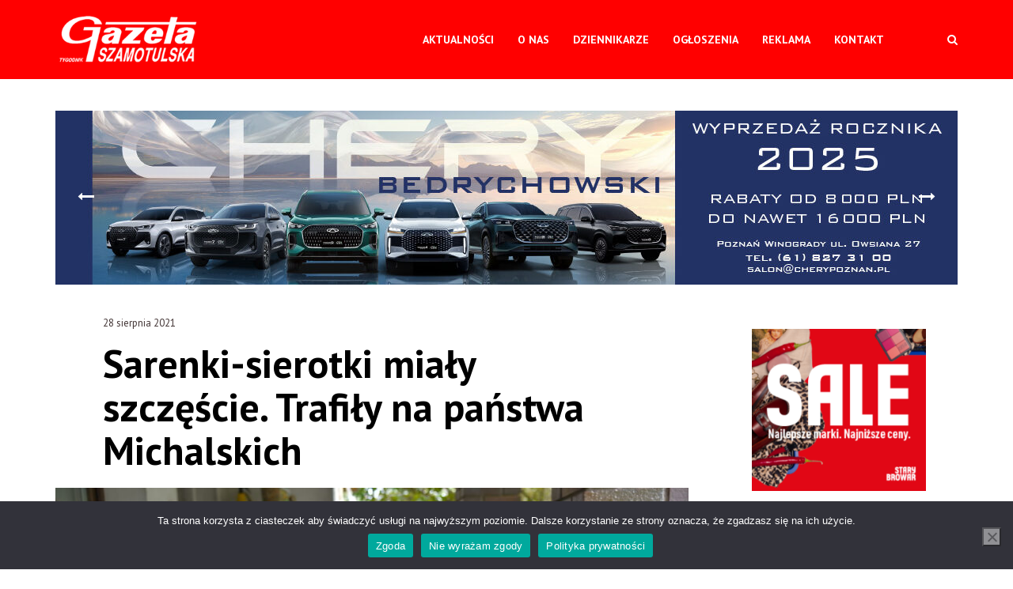

--- FILE ---
content_type: text/html; charset=UTF-8
request_url: https://szamotulska.pl/3580-2/
body_size: 22031
content:
<!DOCTYPE html>
<html lang="pl-PL">
<head>
<meta name="viewport" content="width=device-width, initial-scale=1, user-scalable=no">
<meta charset="UTF-8">
<link rel="pingback" href="https://szamotulska.pl/xmlrpc.php" />
<title>Sarenki-sierotki miały szczęście. Trafiły na państwa Michalskich &#8211; Gazeta Szamotulska</title>
<meta name='robots' content='max-image-preview:large' />
<style>img:is([sizes="auto" i], [sizes^="auto," i]) { contain-intrinsic-size: 3000px 1500px }</style>
<link rel='dns-prefetch' href='//fonts.googleapis.com' />
<link rel="alternate" type="application/rss+xml" title="Gazeta Szamotulska &raquo; Kanał z wpisami" href="https://szamotulska.pl/feed/" />
<!-- This site uses the Google Analytics by MonsterInsights plugin v9.10.0 - Using Analytics tracking - https://www.monsterinsights.com/ -->
<script src="//www.googletagmanager.com/gtag/js?id=G-REZMSYWT3B"  data-cfasync="false" data-wpfc-render="false" type="text/javascript" async></script>
<script data-cfasync="false" data-wpfc-render="false" type="text/javascript">
var mi_version = '9.10.0';
var mi_track_user = true;
var mi_no_track_reason = '';
var MonsterInsightsDefaultLocations = {"page_location":"https:\/\/szamotulska.pl\/3580-2\/"};
if ( typeof MonsterInsightsPrivacyGuardFilter === 'function' ) {
var MonsterInsightsLocations = (typeof MonsterInsightsExcludeQuery === 'object') ? MonsterInsightsPrivacyGuardFilter( MonsterInsightsExcludeQuery ) : MonsterInsightsPrivacyGuardFilter( MonsterInsightsDefaultLocations );
} else {
var MonsterInsightsLocations = (typeof MonsterInsightsExcludeQuery === 'object') ? MonsterInsightsExcludeQuery : MonsterInsightsDefaultLocations;
}
var disableStrs = [
'ga-disable-G-REZMSYWT3B',
];
/* Function to detect opted out users */
function __gtagTrackerIsOptedOut() {
for (var index = 0; index < disableStrs.length; index++) {
if (document.cookie.indexOf(disableStrs[index] + '=true') > -1) {
return true;
}
}
return false;
}
/* Disable tracking if the opt-out cookie exists. */
if (__gtagTrackerIsOptedOut()) {
for (var index = 0; index < disableStrs.length; index++) {
window[disableStrs[index]] = true;
}
}
/* Opt-out function */
function __gtagTrackerOptout() {
for (var index = 0; index < disableStrs.length; index++) {
document.cookie = disableStrs[index] + '=true; expires=Thu, 31 Dec 2099 23:59:59 UTC; path=/';
window[disableStrs[index]] = true;
}
}
if ('undefined' === typeof gaOptout) {
function gaOptout() {
__gtagTrackerOptout();
}
}
window.dataLayer = window.dataLayer || [];
window.MonsterInsightsDualTracker = {
helpers: {},
trackers: {},
};
if (mi_track_user) {
function __gtagDataLayer() {
dataLayer.push(arguments);
}
function __gtagTracker(type, name, parameters) {
if (!parameters) {
parameters = {};
}
if (parameters.send_to) {
__gtagDataLayer.apply(null, arguments);
return;
}
if (type === 'event') {
parameters.send_to = monsterinsights_frontend.v4_id;
var hookName = name;
if (typeof parameters['event_category'] !== 'undefined') {
hookName = parameters['event_category'] + ':' + name;
}
if (typeof MonsterInsightsDualTracker.trackers[hookName] !== 'undefined') {
MonsterInsightsDualTracker.trackers[hookName](parameters);
} else {
__gtagDataLayer('event', name, parameters);
}
} else {
__gtagDataLayer.apply(null, arguments);
}
}
__gtagTracker('js', new Date());
__gtagTracker('set', {
'developer_id.dZGIzZG': true,
});
if ( MonsterInsightsLocations.page_location ) {
__gtagTracker('set', MonsterInsightsLocations);
}
__gtagTracker('config', 'G-REZMSYWT3B', {"forceSSL":"true","link_attribution":"true"} );
window.gtag = __gtagTracker;										(function () {
/* https://developers.google.com/analytics/devguides/collection/analyticsjs/ */
/* ga and __gaTracker compatibility shim. */
var noopfn = function () {
return null;
};
var newtracker = function () {
return new Tracker();
};
var Tracker = function () {
return null;
};
var p = Tracker.prototype;
p.get = noopfn;
p.set = noopfn;
p.send = function () {
var args = Array.prototype.slice.call(arguments);
args.unshift('send');
__gaTracker.apply(null, args);
};
var __gaTracker = function () {
var len = arguments.length;
if (len === 0) {
return;
}
var f = arguments[len - 1];
if (typeof f !== 'object' || f === null || typeof f.hitCallback !== 'function') {
if ('send' === arguments[0]) {
var hitConverted, hitObject = false, action;
if ('event' === arguments[1]) {
if ('undefined' !== typeof arguments[3]) {
hitObject = {
'eventAction': arguments[3],
'eventCategory': arguments[2],
'eventLabel': arguments[4],
'value': arguments[5] ? arguments[5] : 1,
}
}
}
if ('pageview' === arguments[1]) {
if ('undefined' !== typeof arguments[2]) {
hitObject = {
'eventAction': 'page_view',
'page_path': arguments[2],
}
}
}
if (typeof arguments[2] === 'object') {
hitObject = arguments[2];
}
if (typeof arguments[5] === 'object') {
Object.assign(hitObject, arguments[5]);
}
if ('undefined' !== typeof arguments[1].hitType) {
hitObject = arguments[1];
if ('pageview' === hitObject.hitType) {
hitObject.eventAction = 'page_view';
}
}
if (hitObject) {
action = 'timing' === arguments[1].hitType ? 'timing_complete' : hitObject.eventAction;
hitConverted = mapArgs(hitObject);
__gtagTracker('event', action, hitConverted);
}
}
return;
}
function mapArgs(args) {
var arg, hit = {};
var gaMap = {
'eventCategory': 'event_category',
'eventAction': 'event_action',
'eventLabel': 'event_label',
'eventValue': 'event_value',
'nonInteraction': 'non_interaction',
'timingCategory': 'event_category',
'timingVar': 'name',
'timingValue': 'value',
'timingLabel': 'event_label',
'page': 'page_path',
'location': 'page_location',
'title': 'page_title',
'referrer' : 'page_referrer',
};
for (arg in args) {
if (!(!args.hasOwnProperty(arg) || !gaMap.hasOwnProperty(arg))) {
hit[gaMap[arg]] = args[arg];
} else {
hit[arg] = args[arg];
}
}
return hit;
}
try {
f.hitCallback();
} catch (ex) {
}
};
__gaTracker.create = newtracker;
__gaTracker.getByName = newtracker;
__gaTracker.getAll = function () {
return [];
};
__gaTracker.remove = noopfn;
__gaTracker.loaded = true;
window['__gaTracker'] = __gaTracker;
})();
} else {
console.log("");
(function () {
function __gtagTracker() {
return null;
}
window['__gtagTracker'] = __gtagTracker;
window['gtag'] = __gtagTracker;
})();
}
</script>
<!-- / Google Analytics by MonsterInsights -->
<link rel='stylesheet' id='wp-block-library-css' href='//szamotulska.pl/wp-content/cache/wpfc-minified/f1ox64yy/g4lla.css' type='text/css' media='all' />
<style id='classic-theme-styles-inline-css' type='text/css'>
/*! This file is auto-generated */
.wp-block-button__link{color:#fff;background-color:#32373c;border-radius:9999px;box-shadow:none;text-decoration:none;padding:calc(.667em + 2px) calc(1.333em + 2px);font-size:1.125em}.wp-block-file__button{background:#32373c;color:#fff;text-decoration:none}
</style>
<style id='global-styles-inline-css' type='text/css'>
:root{--wp--preset--aspect-ratio--square: 1;--wp--preset--aspect-ratio--4-3: 4/3;--wp--preset--aspect-ratio--3-4: 3/4;--wp--preset--aspect-ratio--3-2: 3/2;--wp--preset--aspect-ratio--2-3: 2/3;--wp--preset--aspect-ratio--16-9: 16/9;--wp--preset--aspect-ratio--9-16: 9/16;--wp--preset--color--black: #000000;--wp--preset--color--cyan-bluish-gray: #abb8c3;--wp--preset--color--white: #ffffff;--wp--preset--color--pale-pink: #f78da7;--wp--preset--color--vivid-red: #cf2e2e;--wp--preset--color--luminous-vivid-orange: #ff6900;--wp--preset--color--luminous-vivid-amber: #fcb900;--wp--preset--color--light-green-cyan: #7bdcb5;--wp--preset--color--vivid-green-cyan: #00d084;--wp--preset--color--pale-cyan-blue: #8ed1fc;--wp--preset--color--vivid-cyan-blue: #0693e3;--wp--preset--color--vivid-purple: #9b51e0;--wp--preset--gradient--vivid-cyan-blue-to-vivid-purple: linear-gradient(135deg,rgba(6,147,227,1) 0%,rgb(155,81,224) 100%);--wp--preset--gradient--light-green-cyan-to-vivid-green-cyan: linear-gradient(135deg,rgb(122,220,180) 0%,rgb(0,208,130) 100%);--wp--preset--gradient--luminous-vivid-amber-to-luminous-vivid-orange: linear-gradient(135deg,rgba(252,185,0,1) 0%,rgba(255,105,0,1) 100%);--wp--preset--gradient--luminous-vivid-orange-to-vivid-red: linear-gradient(135deg,rgba(255,105,0,1) 0%,rgb(207,46,46) 100%);--wp--preset--gradient--very-light-gray-to-cyan-bluish-gray: linear-gradient(135deg,rgb(238,238,238) 0%,rgb(169,184,195) 100%);--wp--preset--gradient--cool-to-warm-spectrum: linear-gradient(135deg,rgb(74,234,220) 0%,rgb(151,120,209) 20%,rgb(207,42,186) 40%,rgb(238,44,130) 60%,rgb(251,105,98) 80%,rgb(254,248,76) 100%);--wp--preset--gradient--blush-light-purple: linear-gradient(135deg,rgb(255,206,236) 0%,rgb(152,150,240) 100%);--wp--preset--gradient--blush-bordeaux: linear-gradient(135deg,rgb(254,205,165) 0%,rgb(254,45,45) 50%,rgb(107,0,62) 100%);--wp--preset--gradient--luminous-dusk: linear-gradient(135deg,rgb(255,203,112) 0%,rgb(199,81,192) 50%,rgb(65,88,208) 100%);--wp--preset--gradient--pale-ocean: linear-gradient(135deg,rgb(255,245,203) 0%,rgb(182,227,212) 50%,rgb(51,167,181) 100%);--wp--preset--gradient--electric-grass: linear-gradient(135deg,rgb(202,248,128) 0%,rgb(113,206,126) 100%);--wp--preset--gradient--midnight: linear-gradient(135deg,rgb(2,3,129) 0%,rgb(40,116,252) 100%);--wp--preset--font-size--small: 13px;--wp--preset--font-size--medium: 20px;--wp--preset--font-size--large: 36px;--wp--preset--font-size--x-large: 42px;--wp--preset--spacing--20: 0.44rem;--wp--preset--spacing--30: 0.67rem;--wp--preset--spacing--40: 1rem;--wp--preset--spacing--50: 1.5rem;--wp--preset--spacing--60: 2.25rem;--wp--preset--spacing--70: 3.38rem;--wp--preset--spacing--80: 5.06rem;--wp--preset--shadow--natural: 6px 6px 9px rgba(0, 0, 0, 0.2);--wp--preset--shadow--deep: 12px 12px 50px rgba(0, 0, 0, 0.4);--wp--preset--shadow--sharp: 6px 6px 0px rgba(0, 0, 0, 0.2);--wp--preset--shadow--outlined: 6px 6px 0px -3px rgba(255, 255, 255, 1), 6px 6px rgba(0, 0, 0, 1);--wp--preset--shadow--crisp: 6px 6px 0px rgba(0, 0, 0, 1);}:where(.is-layout-flex){gap: 0.5em;}:where(.is-layout-grid){gap: 0.5em;}body .is-layout-flex{display: flex;}.is-layout-flex{flex-wrap: wrap;align-items: center;}.is-layout-flex > :is(*, div){margin: 0;}body .is-layout-grid{display: grid;}.is-layout-grid > :is(*, div){margin: 0;}:where(.wp-block-columns.is-layout-flex){gap: 2em;}:where(.wp-block-columns.is-layout-grid){gap: 2em;}:where(.wp-block-post-template.is-layout-flex){gap: 1.25em;}:where(.wp-block-post-template.is-layout-grid){gap: 1.25em;}.has-black-color{color: var(--wp--preset--color--black) !important;}.has-cyan-bluish-gray-color{color: var(--wp--preset--color--cyan-bluish-gray) !important;}.has-white-color{color: var(--wp--preset--color--white) !important;}.has-pale-pink-color{color: var(--wp--preset--color--pale-pink) !important;}.has-vivid-red-color{color: var(--wp--preset--color--vivid-red) !important;}.has-luminous-vivid-orange-color{color: var(--wp--preset--color--luminous-vivid-orange) !important;}.has-luminous-vivid-amber-color{color: var(--wp--preset--color--luminous-vivid-amber) !important;}.has-light-green-cyan-color{color: var(--wp--preset--color--light-green-cyan) !important;}.has-vivid-green-cyan-color{color: var(--wp--preset--color--vivid-green-cyan) !important;}.has-pale-cyan-blue-color{color: var(--wp--preset--color--pale-cyan-blue) !important;}.has-vivid-cyan-blue-color{color: var(--wp--preset--color--vivid-cyan-blue) !important;}.has-vivid-purple-color{color: var(--wp--preset--color--vivid-purple) !important;}.has-black-background-color{background-color: var(--wp--preset--color--black) !important;}.has-cyan-bluish-gray-background-color{background-color: var(--wp--preset--color--cyan-bluish-gray) !important;}.has-white-background-color{background-color: var(--wp--preset--color--white) !important;}.has-pale-pink-background-color{background-color: var(--wp--preset--color--pale-pink) !important;}.has-vivid-red-background-color{background-color: var(--wp--preset--color--vivid-red) !important;}.has-luminous-vivid-orange-background-color{background-color: var(--wp--preset--color--luminous-vivid-orange) !important;}.has-luminous-vivid-amber-background-color{background-color: var(--wp--preset--color--luminous-vivid-amber) !important;}.has-light-green-cyan-background-color{background-color: var(--wp--preset--color--light-green-cyan) !important;}.has-vivid-green-cyan-background-color{background-color: var(--wp--preset--color--vivid-green-cyan) !important;}.has-pale-cyan-blue-background-color{background-color: var(--wp--preset--color--pale-cyan-blue) !important;}.has-vivid-cyan-blue-background-color{background-color: var(--wp--preset--color--vivid-cyan-blue) !important;}.has-vivid-purple-background-color{background-color: var(--wp--preset--color--vivid-purple) !important;}.has-black-border-color{border-color: var(--wp--preset--color--black) !important;}.has-cyan-bluish-gray-border-color{border-color: var(--wp--preset--color--cyan-bluish-gray) !important;}.has-white-border-color{border-color: var(--wp--preset--color--white) !important;}.has-pale-pink-border-color{border-color: var(--wp--preset--color--pale-pink) !important;}.has-vivid-red-border-color{border-color: var(--wp--preset--color--vivid-red) !important;}.has-luminous-vivid-orange-border-color{border-color: var(--wp--preset--color--luminous-vivid-orange) !important;}.has-luminous-vivid-amber-border-color{border-color: var(--wp--preset--color--luminous-vivid-amber) !important;}.has-light-green-cyan-border-color{border-color: var(--wp--preset--color--light-green-cyan) !important;}.has-vivid-green-cyan-border-color{border-color: var(--wp--preset--color--vivid-green-cyan) !important;}.has-pale-cyan-blue-border-color{border-color: var(--wp--preset--color--pale-cyan-blue) !important;}.has-vivid-cyan-blue-border-color{border-color: var(--wp--preset--color--vivid-cyan-blue) !important;}.has-vivid-purple-border-color{border-color: var(--wp--preset--color--vivid-purple) !important;}.has-vivid-cyan-blue-to-vivid-purple-gradient-background{background: var(--wp--preset--gradient--vivid-cyan-blue-to-vivid-purple) !important;}.has-light-green-cyan-to-vivid-green-cyan-gradient-background{background: var(--wp--preset--gradient--light-green-cyan-to-vivid-green-cyan) !important;}.has-luminous-vivid-amber-to-luminous-vivid-orange-gradient-background{background: var(--wp--preset--gradient--luminous-vivid-amber-to-luminous-vivid-orange) !important;}.has-luminous-vivid-orange-to-vivid-red-gradient-background{background: var(--wp--preset--gradient--luminous-vivid-orange-to-vivid-red) !important;}.has-very-light-gray-to-cyan-bluish-gray-gradient-background{background: var(--wp--preset--gradient--very-light-gray-to-cyan-bluish-gray) !important;}.has-cool-to-warm-spectrum-gradient-background{background: var(--wp--preset--gradient--cool-to-warm-spectrum) !important;}.has-blush-light-purple-gradient-background{background: var(--wp--preset--gradient--blush-light-purple) !important;}.has-blush-bordeaux-gradient-background{background: var(--wp--preset--gradient--blush-bordeaux) !important;}.has-luminous-dusk-gradient-background{background: var(--wp--preset--gradient--luminous-dusk) !important;}.has-pale-ocean-gradient-background{background: var(--wp--preset--gradient--pale-ocean) !important;}.has-electric-grass-gradient-background{background: var(--wp--preset--gradient--electric-grass) !important;}.has-midnight-gradient-background{background: var(--wp--preset--gradient--midnight) !important;}.has-small-font-size{font-size: var(--wp--preset--font-size--small) !important;}.has-medium-font-size{font-size: var(--wp--preset--font-size--medium) !important;}.has-large-font-size{font-size: var(--wp--preset--font-size--large) !important;}.has-x-large-font-size{font-size: var(--wp--preset--font-size--x-large) !important;}
:where(.wp-block-post-template.is-layout-flex){gap: 1.25em;}:where(.wp-block-post-template.is-layout-grid){gap: 1.25em;}
:where(.wp-block-columns.is-layout-flex){gap: 2em;}:where(.wp-block-columns.is-layout-grid){gap: 2em;}
:root :where(.wp-block-pullquote){font-size: 1.5em;line-height: 1.6;}
</style>
<link rel='stylesheet' id='cf7mls-css' href='//szamotulska.pl/wp-content/cache/wpfc-minified/kay06big/g4lla.css' type='text/css' media='all' />
<link rel='stylesheet' id='dnd-upload-cf7-css' href='//szamotulska.pl/wp-content/cache/wpfc-minified/876xrnvq/g4lla.css' type='text/css' media='all' />
<link rel='stylesheet' id='contact-form-7-css' href='//szamotulska.pl/wp-content/cache/wpfc-minified/33bdngpo/g4lla.css' type='text/css' media='all' />
<link rel='stylesheet' id='cookie-notice-front-css' href='//szamotulska.pl/wp-content/cache/wpfc-minified/kmpbxo4l/g4lla.css' type='text/css' media='all' />
<link rel='stylesheet' id='krunk-fonts-css' href='//fonts.googleapis.com/css?family=Lora%3A300%2C300i%2C400%2C400i%2C700%2C700i%7CPT+Sans%3A300%2C300i%2C400%2C400i%2C700%2C700i' type='text/css' media='all' />
<link rel='stylesheet' id='normalize-css' href='//szamotulska.pl/wp-content/cache/wpfc-minified/kb18km46/g4lla.css' type='text/css' media='all' />
<link rel='stylesheet' id='krunk-parent-css' href='//szamotulska.pl/wp-content/cache/wpfc-minified/lw62k592/g4lla.css' type='text/css' media='all' />
<link rel='stylesheet' id='krunk-style-css' href='//szamotulska.pl/wp-content/themes/krunk-child/style.css?ver=dd49905d9e8e3547a9889d63814f50c8' type='text/css' media='all' />
<link rel='stylesheet' id='font-awesome-css' href='//szamotulska.pl/wp-content/cache/wpfc-minified/9kl8a1nx/g4lla.css' type='text/css' media='all' />
<link rel='stylesheet' id='owl-carousel-css' href='//szamotulska.pl/wp-content/cache/wpfc-minified/g2vycs4y/g4lla.css' type='text/css' media='all' />
<link rel='stylesheet' id='krunk-responsive-css' href='//szamotulska.pl/wp-content/cache/wpfc-minified/lbyoxwdz/g4lla.css' type='text/css' media='all' />
<link rel='stylesheet' id='slicknav-css' href='//szamotulska.pl/wp-content/cache/wpfc-minified/6mb3s3kl/g4lla.css' type='text/css' media='all' />
<style id='slicknav-inline-css' type='text/css'>
body { background-color: #ffffff; color: #333333; }
a,
a:visited { color: #ff0000; }
a:hover { color: #ff4d00; }
input,
textarea,
select { background-color: rgba(51,51,51, 0.1); color: #333333; }
input[type="submit"] { color: #ffffff; background-color: #ff4d00; }
input[type="submit"]:hover { color: #ffffff; background-color: #ff0000; }
table, th, td, hr { border-color: rgba(51,51,51, 0.1); }
blockquote { border-color: #ff4d00; color: #ff4d00; }
.nothing-found,
.page-404 { background-color: #000000; color: #ffffff; }
.filter-bar-inner { background-color: #000000; color: #ffffff; }
#googleMap { height: 500px; }
article,
.wp-block-latest-comments time,
.wp-block-latest-comments footer { background-color: #ffffff; }
.article-content-outer,
.article-content-outer-sidebar,
.article-content-outer-cc2,
.article-content-outer-sidebar-cc2,
.article-content-outer-cc3 { border-color: #ff4d00; }
.article-date,
.article-date:visited { color: #999999	; }
a.article-date:hover { color: #ff4d00; }
.article-title,
.article-title a,
.article-title a:visited,
.woocommerce-page h1.page-title,
.wp-block-latest-comments a,
.wp-block-latest-comments a:visited { color: #000000; }
.article-title a:hover { color: #ff4d00; }
.article-comments-outer .article-comments-icon { color: #ff4d00; }
.article-comments-outer .article-comments-number { color: #ff0000; }
.article-comments-outer:hover .article-comments-icon,
.article-comments-outer:hover .article-comments-number { color: #ff4d00; }
a.article-author-outer,
a.article-author-outer:visited { color: #ff0000; }
a.article-author-outer:hover { color: #ff4d00; }
.sticky-icon { background-color: #ff0000; color: #ffffff; }
.post-styleZ,
.post-styleZ:visited { background-color: #ffffff; color: #000000; }
.post-styleZ .post-styleZ-author,
.post-styleZ:visited .post-styleZ-author { color: #ff0000; }
.post-styleZ:hover { background-color: #ffffff; color: #ff4d00; }
.author-box { background-color: #ffffff; }
.author-box-name,
.share-hdr { color: #999999	; }
.category-bar a,
.category-bar a:visited { background-color: rgba(153,153,153, 0.75); color: #ffffff; }
.category-bar a:hover { background-color: rgba(255,77,0, 1); color: #ffffff; }
.category-bar.tag-only a,
.category-bar.tag-only a:visited { background-color: rgba(153,153,153, 0.18); color: #333333; }
.category-bar.tag-only a:hover { background-color: rgba(255,0,0, 1); color: #ffffff; }
.related-posts h2 { color: #999999; }
.related-posts .post-widget-container { color: #000000; background-color: #ffffff; }
.related-posts a:hover .post-widget-container { color: #ff4d00; background-color: #ffffff; }
.comments-container { background-color: #ffffff; border-color: #999999; }
h2.comments-title,
.comment-reply-title { color: #999999; }
.commenter-name,
.commenter-name a,
.commenter-name a:visited { color: #ff4d00; }
.comment-date { color: #999999	; }
.post-navi a { background-color: rgba(153,153,153, 0.2); color: #000000; padding: 20px; }
@media all and (min-width: 1080px) {
.post-navi a { background-color: #ffffff; padding: 0; }
}
.post-navi a:hover .post-navi-inner { background-color: #ffffff; color: #ff4d00; }
.page-numbers.dots,
a.page-numbers,
a.page-numbers:visited { color: #000000; }
a.page-numbers:hover { color: #ff4d00; }
.page-numbers.current { background-color: #ff4d00; color: #ffffff; }
.mobile-header,
#sticky-menu-container { background-color: #ff0000; }
.mobile-menu-button,
.slicknav_menu a,
.slicknav_menu a:visited,
.site-menu-outer .assign-menu { color: #ffffff; }
.slicknav_menu a:hover { color: #000000; }
.logo-text a,
.logo-text a:visited,
.logo-text a:hover { color: #ffffff; }
.sticky-logo-container .logo-text a,
.sticky-logo-container .logo-text a:visited,
.sticky-logo-container .logo-text a:hover,
.mobile-logo-container .logo-text a,
.mobile-logo-container .logo-text a:visited,
.mobile-logo-container .logo-text a:hover { color: #ffffff; }
h1.logo-text { font-size: 87px; }
.mobile-header h1.logo-text,
#sticky-menu h1.logo-text { font-size: 25px; }
.site-nav a,
.site-nav a:visited,
.header-social .social-menu-item,
.top-search-button,
.top-search-touch input,
.top-search-touch i,
.top-extra-inner .btn-to-top { color: #ffffff; }
.site-nav a:hover,
.header-social .social-menu-item:hover,
.top-search-button:hover,
.top-extra-inner .btn-to-top:hover { opacity: 1; color: #000000; }
.site-nav li ul { background-color: #ffffff; }
.site-nav li ul a,
.site-nav li ul a:visited { color: #000000; }
.site-nav li ul a:hover { color: #ff4d00; }
.site-top-container,
.menu-sticky,
.top-search-touch input { background-color: #ff0000; }
.top-search input { background-color: #ffffff; color: #ff0000; width: 240px; }
.site-top-container { text-align: right; }
.site-top-container .top-extra-outer { margin-left: 40px; }
.site-top-container { position: relative; }
.site-logo-outer { position: absolute; left: 20px; }
.site-top { margin-bottom: 40px; }
.site-logo-outer,
.site-logo-outer-handler { display: inline-table; vertical-align: middle; margin: 0 40px 0 0; text-align: left; }
.site-logo-container { display: table-cell; vertical-align: middle; }
.site-logo-container img { height: auto; }
.site-logo-outer,
.site-logo-outer-handler,
.top-extra { height: 100px; }
.site-logo-container img { max-height: 75px; }
.sticky-logo-outer,
#sticky-menu .top-extra { height: 50px; }
.site-top-container { padding-left: 40px; padding-right: 40px; }
.site-top { max-width: 100%; padding: 0; }
.site-top-container { max-width: 1180px; margin: auto; padding-left: 20px; padding-right: 20px; }
.site-top-container-outer { background-color: #ff0000; }
@media all and (min-width: 960px) {
body { margin-top: 0; }
#site-menu,
#site-menu-sticky,
#sticky-menu { display: block; }
.mobile-header { display: none; }
.site-top { margin-top: 0; display: block; }
}
.owl-prev,
.owl-next { color: #ffffff; }
.owl-dot { background-color: #ffffff; }
.owl-dot.active { background-color: #ff0000; }
.owl-prev:hover,
.owl-next:hover { color: #ff0000; }
.owl-dot:hover { background-color: #ff0000; }
.owl-dots { display: none; }
@media all and (min-width: 860px) { .krunk-slider-container .owl-dots { display: none; } }
.slide-lens { background-color: rgba(0,0,0, 0.6); }
.owl-item a .slide-thumbnail-inner,
.slide-thumbnail-inner { background-color: rgba(0,0,0, 1); color: #ffffff; }
.owl-item a:hover .slide-thumbnail-inner { color: #000000; background-color: rgba(255,255,255, 1); }
@media all and (min-width: 860px) {
.owl-item a .slide-thumbnail-inner,
.slide-thumbnail-inner { background-color: rgba(0,0,0, 0); }
.owl-item a:hover .slide-thumbnail-inner { color: #ff0000; background-color: rgba(255,255,255, 0); }
}
.widget-item { color: #999999; background-color: #ffffff; }
.widget-item a,
.widget-item a:visited { color: #000000; }
.widget-item a .posts-widget-date { color: #999999; }
.widget-item a .posts-widget-num { color: #ffffff; background-color: #999999; }
.widget-item a:hover { color: #ff0000; }
.widget-item a:hover .posts-widget-num { background-color: #ff0000; }
.widget-item h2 { color: #999999; background-color: #ffffff; }
.post-widget-container { color: #ffffff; background-color: #ff0000; }
a:hover .post-widget-container { color: #ffffff; background-color: #000000; }
h2 a.rsswidget,
h2 a.rsswidget:visited,
h2 a.rsswidget:hover { color: #999999; }
.krunk_widget_recent_comments .posts-widget-wrapper i { color: #999999; }
.image-widget-container { background-color: rgba(255,0,0, 0.5); }
.image-widget-wrapper a:hover .image-widget-container { background-color: rgba(255,0,0, 0.8); }
.tagcloud a  { background-color: rgba(153,153,153, 0.18); }
.tagcloud a:hover  { background-color: rgba(255,0,0, 1); color: #ffffff; }
.instagram-label { background-color: #ff0000; color: #ffffff; }
footer { color: #cccccc; background-color: #000000; }
footer a,
footer a:visited { color: #ffffff; }
footer a:hover { color: #ff0000; }
.widget-item-footer input,
.widget-item-footer textarea,
.widget-item-footer select { background-color: #ffffff; color: #000000; }
.widget-item-footer input[type="submit"] { background-color: #000000; color: #ffffff; }
.widget-item-footer input[type="submit"]:hover { color: #ff0000; }
.widget-item-footer table, .widget-item-footer th, .widget-item-footer td, .widget-item-footer hr { border-color: rgba(204,204,204, 0.1); }
.widget-item-footer h2 { color: #999999; background-color: #000000; }
.widget-item-footer a .posts-widget-date { color: #cccccc; }
.widget-item-footer .post-widget-container { color: #000000; background-color: #ffffff; }
.widget-item-footer a:hover .post-widget-container { color: #ffffff; background-color: #ff0000; }
.widget-item-footer a .posts-widget-num { color: #000000; background-color: #ffffff; }
.widget-item-footer a:hover .posts-widget-num { color: #ffffff; background-color: #ff0000; }
.widget-item-footer h2 a.rsswidget,
.widget-item-footer h2 a.rsswidget:visited,
.widget-item-footer h2 a.rsswidget:hover { color: #999999; }
.widget-item-footer.krunk_widget_recent_comments .posts-widget-wrapper i { color: #999999; }
.widget-item-footer .image-widget-container { background-color: rgba(255,0,0, 0.5); }
.widget-item-footer .image-widget-wrapper a:hover .image-widget-container { background-color: rgba(255,0,0, 0.8); }
.widget-item-footer .tagcloud a  { background-color: rgba(153,153,153, 0.18); }
.widget-item-footer .tagcloud a:hover  { background-color: rgba(255,0,0, 1); }
.krunk-font-1,
body,
input,
.btnReadMore,
h1, h2, h3, h4, h5, h6,
.wp-caption-text,
blockquote,
.wpcf7-form label,
.post-password-form label,
.comment-edit-link,
.comment-reply-link {
font-family: "PT Sans", sans-serif;
}
.krunk-font-2,
.article-pure-content,
.author-box p,
.comment-text,
textarea,
.textwidget p,
.rssSummary,
.comment-form textarea,
.comment-form input[type="text"],
.wpcf7-form input[type="text"],
.wpcf7-form input[type="email"] {
font-family: "Lora", serif;
}
.woocommerce,
.woocommerce-page,
.woocommerce select,
.woocommerce input,
.woocommerce button,
.woocommerce .button,
.woocommerce-pagination,
span.price,
.woocommerce-result-count,
.wc-tabs,
.product_meta,
.woocommerce-review-link,
.woocommerce-Price-amount,
.woocommerce-Reviews .meta,
.woocommerce .comment-reply-title,
.woocommerce .comment-form label,
.woocommerce .variations label,
.reset_variations,
.woocommerce-grouped-product-list-item__label label,
.woocommerce-MyAccount-content p label {
font-family: "PT Sans", sans-serif;
}
.woocommerce .woocommerce-error,
.woocommerce .woocommerce-info,
.woocommerce .woocommerce-message,
.woocommerce-MyAccount-content p,
address,
.woocommerce .comment-reply-title,
.woocommerce .comment-form input[type="email"],
.woocommerce .comment-form input[type="text"] {
font-family: "Lora", serif;
}
.site-nav { font-size: 14px; }
.article-title,
.woocommerce-page h1.page-title { font-size: 40px; }
@media all and (min-width: 960px) { .main-container .article-title { font-size: 50px; } }
@media all and (min-width: 1000px) { .main-container-cc3 .row-1-3 .article-title, .main-container-cc3 .row-1-3 .post-styleZ-title { font-size: 32px; } }
@media all and (min-width: 1020px) { .main-container-sidebar-cc2 .row-1-2 .article-title, .main-container-sidebar-cc2 .row-1-2 .post-styleZ-title { font-size: 32px; } }
@media all and (min-width: 1160px) { .main-container-sidebar .article-title { font-size: 50px; } }
.article-pure-content,
.wp-block-latest-comments footer { font-size: 18px; }
.widget-item h2,
.widget-item-footer h2,
.image-widget-title,
.related-posts h2,
h2.comments-title,
.author-box-name { font-size: 20px; }
.posts-widget-title { font-size: 20px; }
@media all and (min-width: 680px) { .post-styleZ .post-styleZ-inner-with-t { height: auto; padding-top: 20px; } }
.wp-block-quote cite,
.wp-block-pullquote cite,
.wp-block-verse {
font-family: "Lora", serif;
}
.wp-block-cover .wp-block-cover-text,
.wp-block-media-text,
.wp-block-archives select,
.wp-block-categories select {
font-family: "PT Sans", sans-serif;
}
.wp-block-image figcaption,
.wp-block-embed figcaption,
.wp-block-audio figcaption,
.wp-block-video figcaption,
.wp-block-latest-posts time { color: #999999	; }
.wp-block-table td,
.wp-block-separator { border-color: #999999	; }
</style>
<script type="text/javascript" src="https://szamotulska.pl/wp-content/plugins/google-analytics-for-wordpress/assets/js/frontend-gtag.min.js?ver=9.10.0" id="monsterinsights-frontend-script-js" async="async" data-wp-strategy="async"></script>
<script data-cfasync="false" data-wpfc-render="false" type="text/javascript" id='monsterinsights-frontend-script-js-extra'>/* <![CDATA[ */
var monsterinsights_frontend = {"js_events_tracking":"true","download_extensions":"doc,pdf,ppt,zip,xls,docx,pptx,xlsx","inbound_paths":"[{\"path\":\"\\\/go\\\/\",\"label\":\"affiliate\"},{\"path\":\"\\\/recommend\\\/\",\"label\":\"affiliate\"}]","home_url":"https:\/\/szamotulska.pl","hash_tracking":"false","v4_id":"G-REZMSYWT3B"};/* ]]> */
</script>
<script type="text/javascript" src="https://szamotulska.pl/wp-includes/js/jquery/jquery.min.js?ver=3.7.1" id="jquery-core-js"></script>
<script type="text/javascript" src="https://szamotulska.pl/wp-includes/js/jquery/jquery-migrate.min.js?ver=3.4.1" id="jquery-migrate-js"></script>
<script></script><link rel="https://api.w.org/" href="https://szamotulska.pl/wp-json/" /><link rel="alternate" title="JSON" type="application/json" href="https://szamotulska.pl/wp-json/wp/v2/posts/3580" /><link rel="EditURI" type="application/rsd+xml" title="RSD" href="https://szamotulska.pl/xmlrpc.php?rsd" />
<link rel='shortlink' href='https://szamotulska.pl/?p=3580' />
<link rel="alternate" title="oEmbed (JSON)" type="application/json+oembed" href="https://szamotulska.pl/wp-json/oembed/1.0/embed?url=https%3A%2F%2Fszamotulska.pl%2F3580-2%2F" />
<link rel="alternate" title="oEmbed (XML)" type="text/xml+oembed" href="https://szamotulska.pl/wp-json/oembed/1.0/embed?url=https%3A%2F%2Fszamotulska.pl%2F3580-2%2F&#038;format=xml" />
<style type="text/css">div[id^="wpcf7-f1750-p"] button.cf7mls_next {   }div[id^="wpcf7-f1750-p"] button.cf7mls_back {   }div[id^="wpcf7-f1048-p"] button.cf7mls_next {   }div[id^="wpcf7-f1048-p"] button.cf7mls_back {   }div[id^="wpcf7-f790-p"] button.cf7mls_next {   }div[id^="wpcf7-f790-p"] button.cf7mls_back {   }div[id^="wpcf7-f781-p"] button.cf7mls_next {   }div[id^="wpcf7-f781-p"] button.cf7mls_back {   }div[id^="wpcf7-f681-p"] button.cf7mls_next {   }div[id^="wpcf7-f681-p"] button.cf7mls_back {   }div[id^="wpcf7-f665-p"] button.cf7mls_next {   }div[id^="wpcf7-f665-p"] button.cf7mls_back {   }div[id^="wpcf7-f19-p"] button.cf7mls_next {   }div[id^="wpcf7-f19-p"] button.cf7mls_back {   }</style><meta name="generator" content="Powered by WPBakery Page Builder - drag and drop page builder for WordPress."/>
<link rel="canonical" href="http://2%20marca%20wszystkie%20latarnie%20na%20rynku%20pięknie%20oświetlały%20centrum%20miasta.%20Przy%20pełnym%20słońcu.%20Zostaną%20wyłączone%20po%20zmroku.%20W%20ramach%20oszczędności." />
<!-- Global site tag (gtag.js) - Google Analytics -->
<script async src="https://www.googletagmanager.com/gtag/js?id=G-84NKWX2GRP"></script>
<script>
window.dataLayer = window.dataLayer || [];
function gtag(){dataLayer.push(arguments);}
gtag('js', new Date());
gtag('config', 'G-84NKWX2GRP');
</script><link rel="icon" href="https://szamotulska.pl/wp-content/uploads/2020/10/cropped-Gazeta-Szamotulska-logo-512x512-1-150x150.jpg" sizes="32x32" />
<link rel="icon" href="https://szamotulska.pl/wp-content/uploads/2020/10/cropped-Gazeta-Szamotulska-logo-512x512-1-300x300.jpg" sizes="192x192" />
<link rel="apple-touch-icon" href="https://szamotulska.pl/wp-content/uploads/2020/10/cropped-Gazeta-Szamotulska-logo-512x512-1-300x300.jpg" />
<meta name="msapplication-TileImage" content="https://szamotulska.pl/wp-content/uploads/2020/10/cropped-Gazeta-Szamotulska-logo-512x512-1-300x300.jpg" />
<style type="text/css" id="wp-custom-css">
::selection {
background: #ff0000;
color: white;
/* WebKit/Blink Browsers */
}
::-moz-selection {
background: #ff0000;
color: white;
/* Gecko Browsers */
}
body {
letter-spacing: 0;
}
a:hover {
color: #ff4d00;
}
.article-title a:hover {
color: #ff4d00;
}
.post-styleZ:hover {
color: #ff4d00;
}
input[type="submit"] {
color: #ffffff;
background-color: #ff4d00;
}
.site-nav a:hover {
opacity: 1;
color: #000000;
}
.post-navi a:hover .post-navi-inner {
color: #ff4d00;
}
.widget-item h2 {
color: #000000;
background-color: #ffffff;
}
.main-container-sidebar .article-title {
overflow-wrap: normal;
}
.site-nav li {
float: left;
list-style: none;
line-height: 1.8em;
letter-spacing: 0;
text-transform: uppercase;
font-weight: 600;
}
.article-title {
font-weight: 600;
}
.article-content-outer-sidebar {
padding: 0 60px 0px 60px;
}
.slide-lens {
background-color: rgba(0,0,0, 0);
}
.sidebar li, .widget_recent_entries li {
font-weight: 600;
font-size: 1.3em;
line-height: 1.4em;
}
.widget_recent_entries a {
letter-spacing:0px;
}
.top-search input {
color: #272121;
font-weight: 600;
font-family: "PT Sans", sans-serif;
}
.article-date, .article-date:visited {
color: #443737;
letter-spacing: 0px;
}
.eats-member-card-info-name {
font-weight: 700;
margin-top: 0;
font-size: 21px;
line-height: 26px;
cursor: pointer;
}
.btnReadMore {
letter-spacing: 0.5px;
font-weight: 600;
}
.widget-item h2,.widget-item-footer h2 {
text-align: left;
text-transform: uppercase;
}
.wpcf7-form textarea {
max-width: 100%;
font-weight: normal;
margin-top: 10px;
font-family: "PT Sans", sans-serif;
font-weight: 500;
}
.wpcf7-form input[type="text"], .wpcf7-form input[type="email"]{
font-family: "PT Sans", sans-serif;
font-weight: 500;
}
.wpcf7-form input {
font-family: "PT Sans", sans-serif;
font-weight: 500;
}
input[type="checkbox"] {
width: 20px;
}
.wpcf7-form label {
letter-spacing: 0em;
}
form label {
font-size: 1em;
font-weight: normal;
}
.wpcf7-form .wpcf7-form-control-wrap span {
font-size: 1em;
font-weight: normal;
}
.wpcf7-form input[type="submit"] {
max-width: 300px;
margin-top: 30px;
}
input[type="radio"] {
height: 30px;
}
input {
letter-spacing: 0px;
}
.cf7mls_progress_bar li.active::before {
background: #FF0000;
color: white;
}
.cf7mls_progress_bar li::before {
content: counter(step);
counter-increment: step;
width: 25px;
line-height: 25px;
display: block;
font-size: 14px;
color: #fff;
background: #FF0000;
border-radius: 0px;
margin: 0 auto 5px auto;
text-align: center;
font-family: "PT Sans", sans-serif;
font-weight: 700;
}
.article-pure-content {
font-family: "PT Sans", sans-serif;
font-weight: 500;
}
.article-pure-content h1 {
line-height: 1.2em;
}
.cf7mls_back.action-button, .cf7mls_next.action-button, input.wpcf7-form-control.wpcf7-submit {
border-radius: 0px;
}
.vc-gitem-zone-height-mode-auto::before {
content: "";
display: none;
padding-top: 100%;
}
.vc_btn3-container.vc_btn3-left {
text-align: left;
display: none;
}
.page-numbers.current {
background-color: #ff4d00;
color: #ffffff;
}
a.page-numbers:hover {
color: #ff4d00;
}
@media only screen and (max-width: 768px) {
.owl-item a .slide-thumbnail-inner, .slide-thumbnail-inner {
display: none;
}
.slicknav_nav a {
text-transform: uppercase;
font-weight: 600;
}
}
</style>
<noscript><style> .wpb_animate_when_almost_visible { opacity: 1; }</style></noscript>	</head>
<body class="wp-singular post-template-default single single-post postid-3580 single-format-standard wp-theme-krunk wp-child-theme-krunk-child cookies-not-set wpb-js-composer js-comp-ver-8.7.2 vc_responsive">
<div class="hiddenInfo">
<span id="mapInfo_Zoom">15</span>
<span id="mapInfo_coorN">49.0138</span>
<span id="mapInfo_coorE">8.38624</span>
<span id="owl_nav">1</span>
<span id="owl_autoplay">1</span>
<span id="owl_duration">7000</span>
<span id="owl_infinite">1</span>
<span id="siteUrl">https://szamotulska.pl</span>
<span id="trigger-sticky-value">300</span>
<span id="menu-logo-l-r">true</span>
<span id="slicknav_apl">0</span>
</div>
<!-- Sticky Header -->
<div id="sticky-menu">
<div class="sticky-menu-inner clearfix">
<div class="sticky-logo-outer">
<div class="sticky-logo-container">
<a href="https://szamotulska.pl/"><img alt="theme-sticky-logo-alt" src="https://szamotulska.pl/wp-content/uploads/2020/10/Szamotulska-logo.png" /></a>        	</div>
</div>
<div class="site-menu-outer">
<div class="site-menu-container clearfix">
<div class="site-nav"><ul id="site-menu-sticky" class="menu"><li id="menu-item-1068" class="menu-item menu-item-type-custom menu-item-object-custom menu-item-1068"><a href="http://szamotulska.srv57244.seohost.com.pl/">Aktualności</a></li>
<li id="menu-item-1072" class="menu-item menu-item-type-post_type menu-item-object-page menu-item-1072"><a href="https://szamotulska.pl/o-nas/">O Nas</a></li>
<li id="menu-item-1071" class="menu-item menu-item-type-post_type menu-item-object-page menu-item-1071"><a href="https://szamotulska.pl/nasi-dziennikarze/">Dziennikarze</a></li>
<li id="menu-item-1074" class="menu-item menu-item-type-post_type menu-item-object-page menu-item-1074"><a href="https://szamotulska.pl/ogloszenia-drobne/">Ogłoszenia</a></li>
<li id="menu-item-1078" class="menu-item menu-item-type-post_type menu-item-object-page menu-item-1078"><a href="https://szamotulska.pl/reklama/">Reklama</a></li>
<li id="menu-item-1069" class="menu-item menu-item-type-post_type menu-item-object-page menu-item-1069"><a href="https://szamotulska.pl/kontakt/">Kontakt</a></li>
</ul></div>            </div>
</div>
<div class="top-extra-outer"><div class="top-extra"><div class="top-extra-inner clearfix"><div class="header-social"></div><a class="btn-to-top" href="javascript:void(0);"><i class="fa fa-long-arrow-up"></i></a></div></div></div>
</div>
</div>
<!-- /Sticky Header -->
<!-- Mobile Header -->
<div class="mobile-header clearfix">
<div class="mobile-logo-outer">
<div class="mobile-logo-container">
<a href="https://szamotulska.pl/"><img alt="theme-sticky-logo-alt" src="https://szamotulska.pl/wp-content/uploads/2020/10/Szamotulska-logo.png" /></a>						</div>
</div>
<div class="mobile-menu-button"><i class="fa fa-navicon"></i></div>
<div id="touch-menu"></div>
</div>
<!-- /Mobile Header -->
<div class="site-top clearfix">
<div class="site-top-container-outer clearfix">
<div class="site-top-container clearfix">
<div class="site-logo-outer">
<header class="site-logo-container">
<a href="https://szamotulska.pl/"><img alt="theme-logo-alt" src="https://szamotulska.pl/wp-content/uploads/2020/10/Gazeta-Szamotulska-logo-biale-2020.png" /></a>            
</header>
</div>
<div class="site-logo-outer-handler"></div><div class="site-menu-outer">
<div class="site-menu-container clearfix">
<div class="site-nav"><ul id="site-menu" class="menu"><li class="menu-item menu-item-type-custom menu-item-object-custom menu-item-1068"><a href="http://szamotulska.srv57244.seohost.com.pl/">Aktualności</a></li>
<li class="menu-item menu-item-type-post_type menu-item-object-page menu-item-1072"><a href="https://szamotulska.pl/o-nas/">O Nas</a></li>
<li class="menu-item menu-item-type-post_type menu-item-object-page menu-item-1071"><a href="https://szamotulska.pl/nasi-dziennikarze/">Dziennikarze</a></li>
<li class="menu-item menu-item-type-post_type menu-item-object-page menu-item-1074"><a href="https://szamotulska.pl/ogloszenia-drobne/">Ogłoszenia</a></li>
<li class="menu-item menu-item-type-post_type menu-item-object-page menu-item-1078"><a href="https://szamotulska.pl/reklama/">Reklama</a></li>
<li class="menu-item menu-item-type-post_type menu-item-object-page menu-item-1069"><a href="https://szamotulska.pl/kontakt/">Kontakt</a></li>
</ul></div>	</div>
</div><div class="top-extra-outer"><div class="top-extra"><div class="top-extra-inner clearfix"><div class="header-social"></div><div class="top-search-button fading"><i class="fa fa-search"></i></div><div class="top-search"><input class="top-search-input" type="text" value="Szukaj" name="s" id="s_top" /></div></div></div></div>				</div>
</div>
</div>
<div class="site-mid clearfix">
<div class="krunk-slider-container"><div class="owl-carousel"><a href="https://cherypoznan.otomoto.pl/inventory" target="_self"><img class="slide-image" alt="" src="https://szamotulska.pl/wp-content/uploads/2025/12/AI003_BER_CH_v1-1140x220.jpg"><div class="slide-lens"></div><div class="slide-thumbnail-container clearfix"><img alt="" src="https://szamotulska.pl/wp-content/uploads/2025/12/AI003_BER_CH_v1-600x220.jpg"><div class="slide-thumbnail-inner fading"><div class="table-cell-middle"><div class="slide-title"></div></div></div></div></a><a href="https://starybrowar5050.com/wydarzenia/sale-w-starym-browarze-najlepsze-marki-najnizsze-ceny-3/" target="_self"><img class="slide-image" alt="" src="https://szamotulska.pl/wp-content/uploads/2025/12/1140x220-8.jpg"><div class="slide-lens"></div><div class="slide-thumbnail-container clearfix"><img alt="" src="https://szamotulska.pl/wp-content/uploads/2025/12/1140x220-8-600x220.jpg"><div class="slide-thumbnail-inner fading"><div class="table-cell-middle"><div class="slide-title"></div></div></div></div></a></div></div>
<div class="main-container-sidebar">
<article class="clearfix post-3580 post type-post status-publish format-standard has-post-thumbnail hentry category-aktualnosci">
<div class="article-content-outer-sidebar">
<div class="article-date-outer"><span class="article-date">28 sierpnia 2021</span></div>
<h1 class="article-title">Sarenki-sierotki miały szczęście. Trafiły na państwa Michalskich</h1>	            						</div>
<div class="article-featured-image"><img width="1000" height="667" src="https://szamotulska.pl/wp-content/uploads/2021/08/MICHALSCY.jpg" class="attachment-post-thumbnail size-post-thumbnail wp-post-image" alt="" decoding="async" fetchpriority="high" srcset="https://szamotulska.pl/wp-content/uploads/2021/08/MICHALSCY.jpg 1000w, https://szamotulska.pl/wp-content/uploads/2021/08/MICHALSCY-300x200.jpg 300w, https://szamotulska.pl/wp-content/uploads/2021/08/MICHALSCY-768x512.jpg 768w, https://szamotulska.pl/wp-content/uploads/2021/08/MICHALSCY-600x400.jpg 600w" sizes="(max-width: 1000px) 100vw, 1000px" /></div>
<div class="article-content-outer-sidebar aco-no-padding">
<div class="article-content-inner">
<div class="article-pure-content clearfix"><h1><strong>„I wyszło! Tak fajnie to wyszło!” &#8211; cieszy się pani Ewa</strong></h1>
<p><strong> </strong><strong>&#8211; Słyszałem w ciągu dnia, że gdzieś, coś piszczy, ale co tam… niech sobie piszczy, myślę. Kosiłem akurat trawę przed domem od strony szosy i znowu słyszę jakieś piski. Zastanawiam się – co to może być? – wspomina wydarzenia z 10 czerwca Wojciech Michalski z Radzyn. – Wyłączyłem kosiarkę, poszedłem na deptak, na drzewach nic nie widzę. Spojrzałem w łan żyta i znowu słyszę pisk. Podchodzę i wreszcie widzę: w zbożu siedzi małe koźlątko sarny i patrzy na mnie. Miało może 2 – 3 dni.</strong></p>
<p>Dzikie zwierzęta w zadziwiający sposób ułatwiają przetrwanie sobie i swojemu potomstwu. Specjalistami w tej dziedzinie są… sarny. Zaraz po urodzeniu sarnia mama „porzuca” młode. Pozornie. Jeśli urodziła więcej niż jedno koźlątko, to rodzeństwo może być oddalone od siebie nawet o pół kilometra! Ta taktyka oraz fakt, że maluchy pozbawione są zapachu i mają maskujące ubarwienie, mają zwiększyć ich szanse na przeżycie.</p>
<p>Sarniej mamy nie widać koło maluchów. Możemy być jednak pewni, że jest w pobliżu. Odwiedza je jedynie dwa razy dziennie, w porze karmienia. Wszystko po to, żeby nie przekazać młodym swojego, doskonale wyczuwalnego przez drapieżniki zapachu i bezsensownie nie narażać ich na niebezpieczeństwo.</p>
<p>Jeśli któremuś z malców coś zagrozi, to z pewnością matka mu pomoże. Wyczuwając drapieżnika, koza wyskakuje z ukrycia, odwraca uwagę intruza i zaczyna uciekać, odciągając go od ukrytego w trawie malucha. Podobnie postępują również zajęczyce, które odwiedzają swoje maluchy najchętniej pod osłoną porannej szarówki i wieczornego zmierzchu. Niestety, czasami dochodzi do tragicznych wydarzeń, które zakłócają ten odwieczny rytm natury. Tak było właśnie w Radzynach.</p>
<p><strong> </strong></p>
<p><strong>Śmierć na szosie</strong></p>
<p><em>&#8211; Pod wieczór znowu słyszę przeraźliwy pisk – </em>relacjonuje pan Wojciech. – <em>Myślę sobie  &#8211; coś chyba jest nie tak. Powiedziałem żonie, że w zbożu widziałem małą sarenkę. Poszedłem i przyniosłem zwierzaczka. Sarenka była bardzo osłabiona, nie mogła ustać o własnych siłach. Potrzebowała pilnej pomocy.</em></p>
<p>Pan Wojciech postanowił działać. Natychmiast wsiadł w samochód i pojechał do Kaźmierza szukać koziego mleka. Znalazł w markecie Mila. Skoro było mleko, to można już nakarmić koźlaka. Tylko jak to zrobić? Ale i tu pan Wojciech znalazł sposób. Użył mianowicie strzykawki do podawania małym dzieciom syropu na kaszel.</p>
<p><em>&#8211; Zacząłem ją karmić. Początek był trudny… Mleko ściekało po pyszczku, ale w końcu zaczęła połykać. Myślę sobie – jest dobrze! – </em>opowiada pan Wojciech o niełatwych początkach opieki nad sarenką.</p>
<p><em>&#8211; Umieściliśmy ją w kartonie w naszej sypialni – </em>dodaje Ewa Michalska, żona pana Wojciecha.</p>
<p><em>&#8211; Do rana grzecznie spała. Rano znowu karmienie strzykawką. Akurat wyjeżdżałem do Kaźmierza. Jechałem po butelkę do karmienia, taką dla niemowlaka – </em>mówi Wojciech Michalski. &#8211; <em>Wyjeżdżam, patrzę, a tu przy szosie leży martwa, dorosła sarna. Matka naszego koźlaczka. Zapewne zginęła potrącona przez samochód. Było widać, że w nocy dobierały się już do niej lisy… Jadąc po butelkę wstąpiłem do leśniczego. Leśniczego nie zastałem, ale była jego żona, której opowiedziałem całe zdarzenie. Wspomniała, że kiedyś też próbowali wychować koźlaka, ale niestety – zdechł. </em></p>
<p><em> </em></p>
<p><strong>Znowu coś piszczy</strong></p>
<p>Po powrocie z Kaźmierza – z butelką do karmienia niemowląt – pan Wojciech dowiedział się od sąsiada, że… znowu słychać jakieś piski.</p>
<p>&#8211; <em>Słucham – cisza. Dopiero wieczorem usłyszałem – gdyby pan to słyszał, ten rozdzierający pisk… szok… &#8211; </em>mówi pan Wojciech.</p>
<p><em>&#8211; Ja nigdy nie słyszałam czegoś takiego – </em>potwierdza spostrzeżenia męża pani Ewa.</p>
<p>&#8211; <em>Wyszedłem za płot, słucham &#8211; piszczy. Wreszcie widzę: drugi koźlak! Siedzi, patrzy czarnymi ślepkami… &#8211; </em>kontynuuje opowieść pan Wojciech. – <em>No to biorę go do kartonu. Przecież nie zostawię biedaka, kiedy przy szosie leży martwa matka. No i zaraz wieczorem pojechałem do Kaźmierza po drugą butelkę. I przy pomocy tych butelek uczyliśmy z żoną sarenki pić.</em></p>
<p>Po dwóch dniach spędzonych w kartonie, maleństwa trafiły do specjalnie przygotowanej przez troskliwych gospodarzy wygodnej zagrody. Miały tam miejsce do hasania, miały słomę, sianko.</p>
<p>Państwo Michalscy postanowili skontaktować się z instytucjami zajmującymi się opieką nad dzikimi zwierzętami. Efekt poszukiwań był marny.</p>
<p><em>&#8211; No więc próbowaliśmy ustalić, czy są jakieś instytucje, które zajmują się takimi sierotkami. No bo jak – zostawić? Odpowiedzi były negatywne, mówiono nam, że sarenki same mają się wychować, to jest natura – </em>mówi pan Wojciech. – <em>Ale jak same mają się wychować, kiedy ledwo stoją na nogach? Więc zajęliśmy się nimi.</em></p>
<p><em>&#8211; Pomógł nam miły pan ze Stacji Badawczej Polskiego Związku Łowieckiego w Czempiniu – </em>dopowiada pani Ewa. – <em>Zastanawiałam się, czy czasem nie będziemy mieli problemów z tytułu zabrania do siebie dzikich zwierząt. Bałam się obrońców zwierząt, ale pan z Czempinia mnie uspokoił. Dowiedziałam się też od niego, że sarenki przeżyją, ale koniecznie na kozim mleku. Dowiedzieliśmy się, że jest tu u nas w pobliżu gospodarz, który hoduje kozy i ma mleko. Nie było więc z tym problemu.</em></p>
<p><em> </em></p>
<p><strong>Brat i siostra</strong></p>
<p>Sarnie rodzeństwo, którym zaopiekowali się państwo Michalscy, okazało się bratem i siostrą – kózką i koziołkiem. Siostra była w lepszej kondycji niż brat. Ten ledwo żył, przewracał się. Ale troskliwa opieka potrafi zdziałać cuda. Tak też było i w tym wypadku. Brat szybko dogonił w rozwoju siostrę.</p>
<p>Kiedy koźlaki podrosły, butelki ze smoczkami zastąpiły miseczki. Pan Wojciech starał się, żeby nie brakowało im świeżej lucerny, którą bardzo lubiły.</p>
<p>&#8211; <em>Popiły z tych miseczek, ale coś im nie pasowało, więc znowu karmiliśmy je z butelek – przez dziury w płocie. One były bardzo dzikie. Zresztą myśmy nie starali się ich oswajać. Nie dawały się pogłaskać, nie, nie… &#8211; </em>wyjaśnia pani Ewa.</p>
<p>I dodaje: &#8211; <em>Wie pan, one nawet nie podeszły do nas, żeby je pogłaskać – zapomnij o tym! Ale co jeszcze panu powiem – koziołek, kiedy pił z miseczki, jakoś tak się zakrztusił, nałykał powietrza. Widzę, że chodzi jakiś taki dziwny, no to ja zaraz w strachu. Kiedy zaniosłam mu mleko, ocierał się o moje nogi. Więc mu zaczęłam masować brzuszek. Ale jak tylko poczuł się lepiej, zaraz czmychnął. </em></p>
<p><em>&#8211; Wie pan, my już wyhodowaliśmy wiewiórki, jeżyki… Tak, że mamy jakieś doświadczenie – </em>śmieje się pani Ewa. – <em>Ja bardzo się cieszę, że one tak się wychowały. I chodzi mi o to, że takie dzikie zwierzątka też potrzebują pomocy, tak jak domowe pieski czy kotki. Takich przypadków, jak z naszymi sarenkami, pewnie jest wiele, więc tym bardziej warto pomóc. Tu na naszej drodze, z Kaźmierza do Szamotuł, ginie dużo saren. Zdrowej kozie nikt przecież nie zabierze dzieci, ale jeśli zdarzy się wypadek, że zginie matka, to takie stworki trzeba ratować.</em></p>
<p><em>&#8211; Córka mieszka w Londynie. W podobnych sytuacjach, jak ta u nas, dzwoni się do tamtejszej weterynarii i oni przyjadą, obejrzą i jeśli się ma warunki i chce się zwierzakiem zająć, to się dostaje pieniądze na pokrycie kosztów – </em>dodaje pan Wojciech. – <em>Albo sami zabierają i wychowują, a potem wypuszczają. U nas tego nie ma. </em></p>
<p><em> </em></p>
<p><strong>Dzień rozstania</strong></p>
<p>Sarnie niemowlaki pod czujnym okiem państwa Michalskich rosły pięknie i szybko stały się sarnią młodzieżą. Po konsultacjach z miejscowym myśliwym, zapadła decyzja o wypuszczeniu kózki i koziołka na wolność. Wybrano dzień – niedzielę, 22 sierpnia, i miejsce – okolice Kopaniny i Emilianowa.</p>
<p>O rozstaniu opowiada pani Ewa: &#8211; <em>No i teraz, kiedy ładnie podrosły, wypuściliśmy je. Wybiegły z klatki i nawet się nie obejrzały. Myśliwy, który nam pomagał, podkreślił, że bardzo dobrze, że uciekały nie oglądając się na nas. Czyli się nie oswoiły, mają więc większe szanse na wolności. Chciałam je wychować i wypuścić na wolność. Udało nam się, bardzo się z tego cieszę. Pan myśliwy mówił, że te nasze sarenki wzrostem i tuszą nie odstają od tych żyjących w naturze. Powiedział też, że o ile nic ich nie zagryzie, mają spore szanse na przeżycie. To jest bardzo fajne, jak się takie dzikie stworki wychowa, daje to dużo satysfakcji.</em></p>
<p><em>&#8211; Musiałem nawet podwyższyć ogrodzenie naszej zagródki, tak wysoko skakały. Były w świetnej formie – </em>mówi z dumą pan Wojciech.</p>
<p>Przed wypuszczeniem na wolność sarenki zostały zakolczykowane przez miejscowego myśliwego. To dla ich ochrony.</p>
<p>&#8211; <em>Dobrze, że poszły w teren razem. Było widać, że chcą już opuścić naszą zagródkę i wrócić do natury – </em>cieszy się pan Wojciech.</p>
<p>&#8211; <em>W czerwcu zatelefonowaliśmy do córki, chwaląc się, że mamy takie stworki, a córka mówi: mamo, a ty wiesz, że na wakacje już nie pojedziecie? No tak, rzeczywiście, wakacji to już nie mieliśmy – </em>przypomina minione wydarzenia pani Ewa. I podkreśla: &#8211; <em>Traktowaliśmy te sarenki jak dzieci. I wyszło! Jak fajnie to wyszło! </em></p>
<p>Pan Wojciech jest dobrej myśli. Liczy na ładną końcówkę lata. Jeżeli będzie pogoda, to na pewno uda się zorganizować jeszcze jakiś wakacyjny wypad. Kamper już czeka w gotowości.</p>
<p style="text-align: right;"><strong>Marek Libera</strong></p>
<p> Poniżej zamieszczamy film z rozstania z podopiecznymi. Wszystkie materiały &#8211; p.p. Michalscy</p>
<div class="to_fit_vids"><video controls><source src="http://szamotulska.srv57244.seohost.com.pl/wp-content/uploads/2021/08/VID-20210823-WA0000.mp4" /]
<p>&nbsp;</p>
</div>
<div class="krunk_widget_social"><div class="share-hdr">Udostępnij:</div><ul class="clearfix"><li class="share-facebook"><a href="https://www.facebook.com/sharer/sharer.php?u=https://szamotulska.pl/3580-2/" target="_blank">Facebook</a></li><li class="share-twitter"><a href="https://twitter.com/share?url=https://szamotulska.pl/3580-2/" target="_blank">Twitter</a></li><li class="share-google"><a href="https://plus.google.com/share?url=https://szamotulska.pl/3580-2/" target="_blank">Google+</a></li></ul></div>                </div>
</div>
</article>
<div class="post-navi clearfix">
<a class="post-navi-prev clearfix" href="https://szamotulska.pl/nie-tylko-francja-ma-swoje-winnice/"><div class="post-navi-inner"><div class="post-navi-prev-info"><div class="table-cell-middle"><div class="post-navi-label"><i class="fa fa-long-arrow-left"></i>Poprzedni<i class="fa fa-long-arrow-right"></i></div></div></div></div></a><a class="post-navi-next clearfix" href="https://szamotulska.pl/sarenki-sierotki-mialy-szczescie-trafily-na-panstwa-michalskich/"><div class="post-navi-inner"><div class="post-navi-next-info"><div class="table-cell-middle"><div class="post-navi-label"><i class="fa fa-long-arrow-left"></i>Następny<i class="fa fa-long-arrow-right"></i></div></div></div></div></a>                    </div>
<!-- related-posts -->
<div class="related-posts">
<h2>Polecamy</h2>
<!-- related-posts-row -->
<div class="clearfix related-posts-row-sidebar">
<a class="clearfix related-post-item-2-sidebar" href="https://szamotulska.pl/jeden-krok-do-zdrowego-budowania/">
<img width="600" height="240" src="https://szamotulska.pl/wp-content/uploads/2024/04/Dekarbonizacja_Poradnik_Practice-Architecture_Flat-House_budynek_Oskar-Proctor_6-scaled-1-600x240.jpg" class="attachment-krunk-small-thumbnail-image size-krunk-small-thumbnail-image wp-post-image" alt="" decoding="async" loading="lazy" />                                                <div class="post-widget-container fading">
<div class="post-widget-title">Jeden krok do zdrowego budowania</div>
</div>
</a>
<a class="clearfix related-post-item-2-sidebar" href="https://szamotulska.pl/sekcja-malarska-dla-doroslych/">
<div class="post-widget-container fading pwc-woi-related">
<div class="post-widget-title">Sekcja malarska dla dorosłych</div>
</div>
</a>
</div><!-- /related-posts-row -->
</div><!-- /related-posts -->
</div><!-- /main-container -->
<!-- sidebar -->
<div class="sidebar sidebar-home clearfix"><div id="block-608" class="widget-item clearfix widget_block widget_media_image">
<figure class="wp-block-image size-full"><a href="https://starybrowar5050.com/wydarzenia/sale-w-starym-browarze-najlepsze-marki-najnizsze-ceny-3/"><img loading="lazy" decoding="async" width="525" height="490" src="https://szamotulska.pl/wp-content/uploads/2025/12/300x280-12.png" alt="" class="wp-image-31024" srcset="https://szamotulska.pl/wp-content/uploads/2025/12/300x280-12.png 525w, https://szamotulska.pl/wp-content/uploads/2025/12/300x280-12-300x280.png 300w" sizes="auto, (max-width: 525px) 100vw, 525px" /></a></figure>
</div>
<div id="recent-posts-3" class="widget-item clearfix widget_recent_entries">
<h2>Ostatnie wpisy</h2>
<ul>
<li>
<a href="https://szamotulska.pl/urodziny-bylej-przelozonej/">Urodziny byłej przełożonej</a>
</li>
<li>
<a href="https://szamotulska.pl/bus-zderzyl-sie-z-ciezarowka/">Bus zderzył się z ciężarówką</a>
</li>
<li>
<a href="https://szamotulska.pl/mocne-uderzenie-w-narkobiznes/">Mocne uderzenie w narkobiznes</a>
</li>
<li>
<a href="https://szamotulska.pl/tym-razem-odsiadka/">Tym razem pniewianina czeka odsiadka</a>
</li>
<li>
<a href="https://szamotulska.pl/zginal-strazak-z-osp-w-kazmierzu/">Zginął strażak z OSP w Kaźmierzu</a>
</li>
<li>
<a href="https://szamotulska.pl/tragedia-na-drodze-nie-zyje-18-latek/">Tragedia na drodze, nie żyje 18-latek</a>
</li>
<li>
<a href="https://szamotulska.pl/co-tu-sie-wydarzylo/">Co tu się wydarzyło?</a>
</li>
<li>
<a href="https://szamotulska.pl/czy-uda-sie-zapelnic-wszystkie-miejsca/">Czy uda się zapełnić wszystkie miejsca?</a>
</li>
<li>
<a href="https://szamotulska.pl/duma-strazakow-i-mieszkancow/">Duma strażaków i mieszkańców</a>
</li>
<li>
<a href="https://szamotulska.pl/jasniej-i-taniej-w-obrzycku/">Jaśniej i taniej w Obrzycku</a>
</li>
</ul>
</div><div id="block-626" class="widget-item clearfix widget_block widget_media_image">
<figure class="wp-block-image size-large"><a href="https://szamotulska.pl/wp-content/uploads/2026/01/PELLET04-742x1024.jpg"><img loading="lazy" decoding="async" width="742" height="1024" src="https://szamotulska.pl/wp-content/uploads/2026/01/PELLET04-742x1024.jpg" alt="" class="wp-image-32096" srcset="https://szamotulska.pl/wp-content/uploads/2026/01/PELLET04-742x1024.jpg 742w, https://szamotulska.pl/wp-content/uploads/2026/01/PELLET04-217x300.jpg 217w, https://szamotulska.pl/wp-content/uploads/2026/01/PELLET04-768x1060.jpg 768w, https://szamotulska.pl/wp-content/uploads/2026/01/PELLET04.jpg 998w" sizes="auto, (max-width: 742px) 100vw, 742px" /></a></figure>
</div><div id="block-624" class="widget-item clearfix widget_block widget_media_image">
<figure class="wp-block-image size-large"><a href="https://szamotulska.pl/wp-content/uploads/2026/01/MUZEUM04-scaled.png"><img loading="lazy" decoding="async" width="1024" height="449" src="https://szamotulska.pl/wp-content/uploads/2026/01/MUZEUM04-1024x449.png" alt="" class="wp-image-32097" srcset="https://szamotulska.pl/wp-content/uploads/2026/01/MUZEUM04-1024x449.png 1024w, https://szamotulska.pl/wp-content/uploads/2026/01/MUZEUM04-300x131.png 300w, https://szamotulska.pl/wp-content/uploads/2026/01/MUZEUM04-768x337.png 768w, https://szamotulska.pl/wp-content/uploads/2026/01/MUZEUM04-1536x673.png 1536w, https://szamotulska.pl/wp-content/uploads/2026/01/MUZEUM04-2048x898.png 2048w" sizes="auto, (max-width: 1024px) 100vw, 1024px" /></a></figure>
</div><div id="block-625" class="widget-item clearfix widget_block widget_media_image">
<figure class="wp-block-image size-large"><a href="https://szamotulska.pl/wp-content/uploads/2026/01/ADWOKAT04.pdf"><img loading="lazy" decoding="async" width="1024" height="698" src="https://szamotulska.pl/wp-content/uploads/2026/01/ADWOKAT04-1024x698.jpg" alt="" class="wp-image-32099" srcset="https://szamotulska.pl/wp-content/uploads/2026/01/ADWOKAT04-1024x698.jpg 1024w, https://szamotulska.pl/wp-content/uploads/2026/01/ADWOKAT04-300x205.jpg 300w, https://szamotulska.pl/wp-content/uploads/2026/01/ADWOKAT04-768x524.jpg 768w, https://szamotulska.pl/wp-content/uploads/2026/01/ADWOKAT04.jpg 1148w" sizes="auto, (max-width: 1024px) 100vw, 1024px" /></a></figure>
</div><div id="block-627" class="widget-item clearfix widget_block widget_media_image">
<figure class="wp-block-image size-large"><a href="https://scontent-waw2-2.xx.fbcdn.net/v/t39.30808-6/614236153_1418509056727748_5692752073573683816_n.jpg?_nc_cat=101&amp;ccb=1-7&amp;_nc_sid=75d36f&amp;_nc_ohc=r7uGQOtniO4Q7kNvwEeZYNZ&amp;_nc_oc=AdmJHXjMdUMaif4eNFjzoKIjB7pWkffnLi7-WL6F-mvBU-z7FGXF8a_mO4O_CLM8IXw&amp;_nc_zt=23&amp;_nc_ht=scontent-waw2-2.xx&amp;_nc_gid=JTnWmy_3Wbb85GigivV5sw&amp;oh=00_Afq9IdjkMzqgBmdr7bAm2xRCUL7RwOXqTqO7-NKDiQhH6g&amp;oe=697C2537"><img loading="lazy" decoding="async" width="728" height="1024" src="https://szamotulska.pl/wp-content/uploads/2026/01/Screenshot_20260109-064426.Chrome-728x1024.jpg" alt="" class="wp-image-32095" srcset="https://szamotulska.pl/wp-content/uploads/2026/01/Screenshot_20260109-064426.Chrome-728x1024.jpg 728w, https://szamotulska.pl/wp-content/uploads/2026/01/Screenshot_20260109-064426.Chrome-213x300.jpg 213w, https://szamotulska.pl/wp-content/uploads/2026/01/Screenshot_20260109-064426.Chrome-768x1080.jpg 768w, https://szamotulska.pl/wp-content/uploads/2026/01/Screenshot_20260109-064426.Chrome.jpg 1080w" sizes="auto, (max-width: 728px) 100vw, 728px" /></a></figure>
</div><div id="block-617" class="widget-item clearfix widget_block widget_media_image">
<figure class="wp-block-image size-full"><a href="https://www.faktorialipnica.pl/"><img loading="lazy" decoding="async" width="385" height="171" src="https://szamotulska.pl/wp-content/uploads/2020/12/FAKTORIA.jpg" alt="" class="wp-image-870" srcset="https://szamotulska.pl/wp-content/uploads/2020/12/FAKTORIA.jpg 385w, https://szamotulska.pl/wp-content/uploads/2020/12/FAKTORIA-300x133.jpg 300w" sizes="auto, (max-width: 385px) 100vw, 385px" /></a></figure>
</div><div id="block-555" class="widget-item clearfix widget_block widget_media_image">
<figure class="wp-block-image size-full is-resized"><a href="https://szamotulska.pl/wp-content/uploads/2025/09/TRAKTORKI.jpg"><img loading="lazy" decoding="async" width="392" height="202" src="https://szamotulska.pl/wp-content/uploads/2025/09/TRAKTORKI.jpg" alt="" class="wp-image-27701" style="width:666px;height:auto" srcset="https://szamotulska.pl/wp-content/uploads/2025/09/TRAKTORKI.jpg 392w, https://szamotulska.pl/wp-content/uploads/2025/09/TRAKTORKI-300x155.jpg 300w" sizes="auto, (max-width: 392px) 100vw, 392px" /></a></figure>
</div><div id="block-613" class="widget-item clearfix widget_block widget_media_image">
<figure class="wp-block-image size-large"><a href="https://szamotulska.pl/wp-content/uploads/2026/01/tomasz.szermer.scalone-1-scaled.jpg"><img loading="lazy" decoding="async" width="1024" height="726" src="https://szamotulska.pl/wp-content/uploads/2026/01/tomasz.szermer.scalone-1-1024x726.jpg" alt="" class="wp-image-31519" srcset="https://szamotulska.pl/wp-content/uploads/2026/01/tomasz.szermer.scalone-1-1024x726.jpg 1024w, https://szamotulska.pl/wp-content/uploads/2026/01/tomasz.szermer.scalone-1-300x213.jpg 300w, https://szamotulska.pl/wp-content/uploads/2026/01/tomasz.szermer.scalone-1-768x545.jpg 768w, https://szamotulska.pl/wp-content/uploads/2026/01/tomasz.szermer.scalone-1-1536x1090.jpg 1536w, https://szamotulska.pl/wp-content/uploads/2026/01/tomasz.szermer.scalone-1-2048x1453.jpg 2048w" sizes="auto, (max-width: 1024px) 100vw, 1024px" /></a></figure>
</div><div id="media_image-7" class="widget-item clearfix widget_media_image"><a href="http://kino.szok.info.pl/repertuar/"><img width="300" height="200" src="https://szamotulska.pl/wp-content/uploads/2021/07/HALSZKA-300x200.png" class="image wp-image-3033  attachment-medium size-medium" alt="" style="max-width: 100%; height: auto;" decoding="async" loading="lazy" srcset="https://szamotulska.pl/wp-content/uploads/2021/07/HALSZKA-300x200.png 300w, https://szamotulska.pl/wp-content/uploads/2021/07/HALSZKA.png 401w" sizes="auto, (max-width: 300px) 100vw, 300px" /></a></div><div id="block-246" class="widget-item clearfix widget_block widget_media_image">
<figure class="wp-block-image size-full is-resized"><img loading="lazy" decoding="async" width="412" height="377" src="https://szamotulska.pl/wp-content/uploads/2024/01/HECKERT.jpg" alt="" class="wp-image-14358" style="width:666px;height:auto" srcset="https://szamotulska.pl/wp-content/uploads/2024/01/HECKERT.jpg 412w, https://szamotulska.pl/wp-content/uploads/2024/01/HECKERT-300x275.jpg 300w" sizes="auto, (max-width: 412px) 100vw, 412px" /></figure>
</div><div id="text-3" class="widget-item clearfix widget_text">			<div class="textwidget"><script type="text/javascript">
document.addEventListener("DOMContentLoaded", function(event) { 
jQuery( '#slider-pro-3-1103' ).sliderPro({
//width
width: "100%",
//height
autoHeight: true,
//auto play
autoplay:  true,
autoplayOnHover: 'none',
autoplayDelay: 10000,
arrows: false,
buttons: false,
smallSize: 500,
mediumSize: 1000,
largeSize: 3000,
fade: true,
//thumbnail
thumbnailArrows: true,
thumbnailWidth: 120,
thumbnailHeight: 120,
thumbnailsPosition: 'bottom',
centerImage: true,
imageScaleMode: 'cover',
allowScaleUp: true,
shuffle: true,
startSlide: 0,
loop: true,
slideDistance: 5,
autoplayDirection: 'normal',
touchSwipe: true,
fullScreen: false,
});
});
</script>
<div id="slider-pro-3-1103" class="slider-pro">
<!---- slides div start ---->
<div class="sp-slides">
<div class="sp-slide">
<img decoding="async" class="sp-image" loading="lazy" alt="PSYCHOLOG reklama" src="https://szamotulska.pl/wp-content/plugins/ultimate-responsive-image-slider/assets/css/images/blank.gif" data-src="https://szamotulska.pl/wp-content/uploads/2021/02/PSYCHOLOG-reklama-e1614538538958.jpg" />
</div>
<div class="sp-slide">
<img decoding="async" class="sp-image" loading="lazy" alt="KREDENC-GAJOS" src="https://szamotulska.pl/wp-content/plugins/ultimate-responsive-image-slider/assets/css/images/blank.gif" data-src="https://szamotulska.pl/wp-content/uploads/2021/05/KREDENC-GAJOS-1.jpg" />
</div>
</div>
<!---- slides div end ---->
<!-- slides thumbnails div end -->
</div>
<style>
/* Layout 3 */
/* border */
#slider-pro-3-1103 .sp-selected-thumbnail {
border: 4px solid #000000;
}
/* font + color */
.title-in  {
font-family: Arial !important;
color: #FFFFFF !important;
background-color: #000000 !important;
opacity: 0.7 !important;
}
.desc-in  {
font-family: Arial !important;
color: #FFFFFF !important;
background-color: #00000 !important;
opacity: 0.7 !important;
}
/* bullets color */
.sp-button  {
border: 2px solid #000000 !important;
}
.sp-selected-button  {
background-color: #000000 !important;
}
/* pointer color - bottom */
.sp-selected-thumbnail::before {
border-bottom: 5px solid #000000 !important;
}
.sp-selected-thumbnail::after {
border-bottom: 13px solid #000000 !important;
}
/* pointer color - top */
/* full screen icon */
.sp-full-screen-button::before {
color: #FFFFFF !important;
}
/* hover navigation icon color */
.sp-next-arrow::after, .sp-next-arrow::before {
background-color: #FFFFFF !important;
}
.sp-previous-arrow::after, .sp-previous-arrow::before {
background-color: #FFFFFF !important;
}
#slider-pro-3-1103 .title-in {
color: #FFFFFF !important;
font-weight: bolder;
text-align: center;
}
#slider-pro-3-1103 .title-in-bg {
background: rgba(255, 255, 255, 0.7); !important;
white-space: unset !important;
transform: initial !important;
-webkit-transform: initial !important;
font-size: 14px !important;
}
#slider-pro-3-1103 .desc-in {
color: #FFFFFF !important;
text-align: center;
}
#slider-pro-3-1103 .desc-in-bg {
background: rgba(#00000, 0.7) !important;
white-space: unset !important;
transform: initial !important;
-webkit-transform: initial !important;
font-size: 13px !important;
}
@media (max-width: 640px) {
#slider-pro-3-1103 .hide-small-screen {
display: none;
}
}
@media (max-width: 860px) {
#slider-pro-3-1103 .sp-layer {
font-size: 18px;
}
#slider-pro-3-1103 .hide-medium-screen {
display: none;
}
}
.slides-not-found {
background-color: #a92929;
border-radius: 5px;
color: #fff;
font-family: initial;
text-align: center;
padding:12px;
}
/* Custom CSS */
</style>
</div>
</div><div id="text-4" class="widget-item clearfix widget_text">			<div class="textwidget"><script type="text/javascript">
document.addEventListener("DOMContentLoaded", function(event) { 
jQuery( '#slider-pro-3-1105' ).sliderPro({
//width
width: 300,
//height
autoHeight: true,
//auto play
autoplay:  true,
autoplayOnHover: 'none',
autoplayDelay: 10000,
arrows: true,
buttons: false,
smallSize: 500,
mediumSize: 1000,
largeSize: 3000,
fade: true,
//thumbnail
thumbnailArrows: true,
thumbnailWidth: 120,
thumbnailHeight: 120,
thumbnailsPosition: 'bottom',
thumbnailPointer: true, 
centerImage: true,
imageScaleMode: 'cover',
allowScaleUp: false,
shuffle: true,
startSlide: 0,
loop: true,
slideDistance: 5,
autoplayDirection: 'normal',
touchSwipe: true,
fullScreen: false,
});
});
</script>
<div id="slider-pro-3-1105" class="slider-pro">
<!---- slides div start ---->
<div class="sp-slides">
<div class="sp-slide">
<img decoding="async" class="sp-image" loading="lazy" alt="K-MED" src="https://szamotulska.pl/wp-content/plugins/ultimate-responsive-image-slider/assets/css/images/blank.gif" data-src="https://szamotulska.pl/wp-content/uploads/2021/02/K-MED-1.jpg" />
</div>
<div class="sp-slide">
<img decoding="async" class="sp-image" loading="lazy" alt="FAZA reklama" src="https://szamotulska.pl/wp-content/plugins/ultimate-responsive-image-slider/assets/css/images/blank.gif" data-src="https://szamotulska.pl/wp-content/uploads/2021/02/FAZA-reklama.jpg" />
</div>
<div class="sp-slide">
<img decoding="async" class="sp-image" loading="lazy" alt="ŁUKASZ reklama" src="https://szamotulska.pl/wp-content/plugins/ultimate-responsive-image-slider/assets/css/images/blank.gif" data-src="https://szamotulska.pl/wp-content/uploads/2021/02/LUKASZ-reklama.jpg" />
</div>
</div>
<!---- slides div end ---->
<!-- slides thumbnails div end -->
</div>
<style>
/* Layout 3 */
/* border */
/* font + color */
.title-in  {
font-family: Arial !important;
color: #FFFFFF !important;
background-color: #000000 !important;
opacity: 0.7 !important;
}
.desc-in  {
font-family: Arial !important;
color: #FFFFFF !important;
background-color: #00000 !important;
opacity: 0.7 !important;
}
/* bullets color */
.sp-button  {
border: 2px solid #000000 !important;
}
.sp-selected-button  {
background-color: #000000 !important;
}
/* pointer color - bottom */
.sp-selected-thumbnail::before {
border-bottom: 5px solid #000000 !important;
}
.sp-selected-thumbnail::after {
border-bottom: 13px solid #000000 !important;
}
/* pointer color - top */
/* full screen icon */
.sp-full-screen-button::before {
color: #FFFFFF !important;
}
/* hover navigation icon color */
.sp-next-arrow::after, .sp-next-arrow::before {
background-color: #FFFFFF !important;
}
.sp-previous-arrow::after, .sp-previous-arrow::before {
background-color: #FFFFFF !important;
}
#slider-pro-3-1105 .title-in {
color: #FFFFFF !important;
font-weight: bolder;
text-align: center;
}
#slider-pro-3-1105 .title-in-bg {
background: rgba(255, 255, 255, 0.7); !important;
white-space: unset !important;
transform: initial !important;
-webkit-transform: initial !important;
font-size: 14px !important;
}
#slider-pro-3-1105 .desc-in {
color: #FFFFFF !important;
text-align: center;
}
#slider-pro-3-1105 .desc-in-bg {
background: rgba(#00000, 0.7) !important;
white-space: unset !important;
transform: initial !important;
-webkit-transform: initial !important;
font-size: 13px !important;
}
@media (max-width: 640px) {
#slider-pro-3-1105 .hide-small-screen {
display: none;
}
}
@media (max-width: 860px) {
#slider-pro-3-1105 .sp-layer {
font-size: 18px;
}
#slider-pro-3-1105 .hide-medium-screen {
display: none;
}
}
.slides-not-found {
background-color: #a92929;
border-radius: 5px;
color: #fff;
font-family: initial;
text-align: center;
padding:12px;
}
/* Custom CSS */
</style>
</div>
</div><div id="text-5" class="widget-item clearfix widget_text">			<div class="textwidget"><script type="text/javascript">
document.addEventListener("DOMContentLoaded", function(event) { 
jQuery( '#slider-pro-3-1106' ).sliderPro({
//width
width: "100%",
//height
autoHeight: true,
//auto play
autoplay:  true,
autoplayOnHover: 'none',
autoplayDelay: 10000,
arrows: true,
buttons: false,
smallSize: 500,
mediumSize: 1000,
largeSize: 3000,
fade: true,
//thumbnail
thumbnailArrows: true,
thumbnailWidth: 120,
thumbnailHeight: 120,
centerImage: true,
imageScaleMode: 'cover',
allowScaleUp: false,
shuffle: true,
startSlide: 0,
loop: true,
slideDistance: 5,
autoplayDirection: 'normal',
touchSwipe: true,
fullScreen: false,
});
});
</script>
<div id="slider-pro-3-1106" class="slider-pro">
<!---- slides div start ---->
<div class="sp-slides">
<div class="sp-slide">
<img decoding="async" class="sp-image" loading="lazy" alt="UNIDACH" src="https://szamotulska.pl/wp-content/plugins/ultimate-responsive-image-slider/assets/css/images/blank.gif" data-src="https://szamotulska.pl/wp-content/uploads/2023/06/UNIDACH.jpg" />
</div>
<div class="sp-slide">
<img decoding="async" class="sp-image" loading="lazy" alt="MOTOMEX" src="https://szamotulska.pl/wp-content/plugins/ultimate-responsive-image-slider/assets/css/images/blank.gif" data-src="https://szamotulska.pl/wp-content/uploads/2021/02/MOTOMEX-1-e1614537989525.jpg" />
</div>
<div class="sp-slide">
<img decoding="async" class="sp-image" loading="lazy" alt="KURKI" src="https://szamotulska.pl/wp-content/plugins/ultimate-responsive-image-slider/assets/css/images/blank.gif" data-src="https://szamotulska.pl/wp-content/uploads/2023/06/KURKI.jpg" />
</div>
</div>
<!---- slides div end ---->
<!-- slides thumbnails div end -->
</div>
<style>
/* Layout 3 */
/* border */
#slider-pro-3-1106 .sp-selected-thumbnail {
border: 4px solid #000000;
}
/* font + color */
.title-in  {
font-family: Arial !important;
color: #FFFFFF !important;
background-color: #000000 !important;
opacity: 0.7 !important;
}
.desc-in  {
font-family: Arial !important;
color: #FFFFFF !important;
background-color: #00000 !important;
opacity: 0.7 !important;
}
/* bullets color */
.sp-button  {
border: 2px solid #000000 !important;
}
.sp-selected-button  {
background-color: #000000 !important;
}
/* pointer color - bottom */
/* pointer color - top */
/* full screen icon */
.sp-full-screen-button::before {
color: #FFFFFF !important;
}
/* hover navigation icon color */
.sp-next-arrow::after, .sp-next-arrow::before {
background-color: #FFFFFF !important;
}
.sp-previous-arrow::after, .sp-previous-arrow::before {
background-color: #FFFFFF !important;
}
#slider-pro-3-1106 .title-in {
color: #FFFFFF !important;
font-weight: bolder;
text-align: center;
}
#slider-pro-3-1106 .title-in-bg {
background: rgba(255, 255, 255, 0.7); !important;
white-space: unset !important;
transform: initial !important;
-webkit-transform: initial !important;
font-size: 14px !important;
}
#slider-pro-3-1106 .desc-in {
color: #FFFFFF !important;
text-align: center;
}
#slider-pro-3-1106 .desc-in-bg {
background: rgba(#00000, 0.7) !important;
white-space: unset !important;
transform: initial !important;
-webkit-transform: initial !important;
font-size: 13px !important;
}
@media (max-width: 640px) {
#slider-pro-3-1106 .hide-small-screen {
display: none;
}
}
@media (max-width: 860px) {
#slider-pro-3-1106 .sp-layer {
font-size: 18px;
}
#slider-pro-3-1106 .hide-medium-screen {
display: none;
}
}
.slides-not-found {
background-color: #a92929;
border-radius: 5px;
color: #fff;
font-family: initial;
text-align: center;
padding:12px;
}
/* Custom CSS */
</style>
</div>
</div><div id="block-551" class="widget-item clearfix widget_block widget_media_image">
<figure class="wp-block-image size-full"><a href="https://www.animex.pl/"><img loading="lazy" decoding="async" width="605" height="857" src="https://szamotulska.pl/wp-content/uploads/2025/09/ANIMEX.jpg" alt="" class="wp-image-27681" srcset="https://szamotulska.pl/wp-content/uploads/2025/09/ANIMEX.jpg 605w, https://szamotulska.pl/wp-content/uploads/2025/09/ANIMEX-212x300.jpg 212w" sizes="auto, (max-width: 605px) 100vw, 605px" /></a></figure>
</div><div id="block-299" class="widget-item clearfix widget_block widget_media_image">
<figure class="wp-block-image size-large"><a href="https://szamotulska.pl/20-lat-wielkopolski-w-unii-europejskiej-co-nam-sie-udalo/"><img loading="lazy" decoding="async" width="1024" height="683" src="https://szamotulska.pl/wp-content/uploads/2024/05/grafika-post-PL-UE-1024x683.png" alt="" class="wp-image-15673" srcset="https://szamotulska.pl/wp-content/uploads/2024/05/grafika-post-PL-UE-1024x683.png 1024w, https://szamotulska.pl/wp-content/uploads/2024/05/grafika-post-PL-UE-300x200.png 300w, https://szamotulska.pl/wp-content/uploads/2024/05/grafika-post-PL-UE-768x512.png 768w, https://szamotulska.pl/wp-content/uploads/2024/05/grafika-post-PL-UE-1140x760.png 1140w, https://szamotulska.pl/wp-content/uploads/2024/05/grafika-post-PL-UE-600x400.png 600w, https://szamotulska.pl/wp-content/uploads/2024/05/grafika-post-PL-UE.png 1500w" sizes="auto, (max-width: 1024px) 100vw, 1024px" /></a></figure>
</div></div>    <!-- /sidebar -->
</div><!-- /site-mid -->

<div id="footer-box-outer" class="footer-box-outer">
<footer class="clearfix">
<div class="footer-box-inner clearfix"><div class="footer-widget-area"><div class="footer-widget-area-inner clearfix"><div id="text-2" class="widget-item-footer fw-columns clearfix widget_text"><h2>Adres korespondencyjny redakcji</h2><div class="textwidget"><p>64-500 Szamotuły, ul. Gross-Gerau 2<br />
tel. 61 29 32 157,<br />
kom. 602 575 416<br /><a title="Gazeta Szamotulska" href="mailto:redakcja@szamotulska.pl" target="_blank" rel="noopener">redakcja@szamotulska.pl</a></p></div></div><div id="nav_menu-2" class="widget-item-footer fw-columns clearfix widget_nav_menu"><h2>MENU</h2><div class="menu-footer-menu-container"><ul id="menu-footer-menu" class="menu"><li id="menu-item-1085" class="menu-item menu-item-type-post_type menu-item-object-page menu-item-1085"><a href="https://szamotulska.pl/ministerstwo-zdrowia/">Materiał Informacyjny MZ</a></li><li id="menu-item-1086" class="menu-item menu-item-type-post_type menu-item-object-page menu-item-1086"><a href="https://szamotulska.pl/polityka-prywatnosci-2/">Polityka prywatności</a></li><li id="menu-item-1087" class="menu-item menu-item-type-custom menu-item-object-custom menu-item-1087"><a target="_blank" href="http://szamotulska.pl/sitemap.xml">Mapa strony</a></li></ul></div></div><div id="text-6" class="widget-item-footer fw-columns clearfix widget_text"><div class="textwidget"><script type="text/javascript">
document.addEventListener("DOMContentLoaded", function(event) { 
jQuery( '#slider-pro-3-1107' ).sliderPro({
//width
width: "100%",
//height
autoHeight: true,
//auto play
autoplay:  true,
autoplayOnHover: 'none',
autoplayDelay: 10000,
arrows: true,
buttons: false,
smallSize: 500,
mediumSize: 1000,
largeSize: 3000,
fade: true,
//thumbnail
thumbnailArrows: true,
thumbnailWidth: 120,
thumbnailHeight: 120,
thumbnailsPosition: 'bottom',
centerImage: true,
imageScaleMode: 'cover',
allowScaleUp: false,
shuffle: true,
startSlide: 0,
loop: true,
slideDistance: 5,
autoplayDirection: 'normal',
touchSwipe: true,
fullScreen: false,
});
});
</script><div id="slider-pro-3-1107" class="slider-pro"><!---- slides div start ----><div class="sp-slides"><div class="sp-slide"><img decoding="async" class="sp-image" loading="lazy" alt="FAKTORIA" src="https://szamotulska.pl/wp-content/plugins/ultimate-responsive-image-slider/assets/css/images/blank.gif" data-src="https://szamotulska.pl/wp-content/uploads/2020/12/FAKTORIA.jpg" /></div><div class="sp-slide"><img decoding="async" class="sp-image" loading="lazy" alt="Miejsce na Twoją reklamę3" src="https://szamotulska.pl/wp-content/plugins/ultimate-responsive-image-slider/assets/css/images/blank.gif" data-src="https://szamotulska.pl/wp-content/uploads/2020/12/Miejsce-na-Twoja-reklame3.jpg" /></div><div class="sp-slide"><img decoding="async" class="sp-image" loading="lazy" alt="FAKTORIA" src="https://szamotulska.pl/wp-content/plugins/ultimate-responsive-image-slider/assets/css/images/blank.gif" data-src="https://szamotulska.pl/wp-content/uploads/2020/12/FAKTORIA.jpg" /></div></div><!---- slides div end ----><!-- slides thumbnails div end --></div><style>
/* Layout 3 */
/* border */
#slider-pro-3-1107 .sp-selected-thumbnail {
border: 4px solid #000000;
}
/* font + color */
.title-in  {
font-family: Arial !important;
color: #FFFFFF !important;
background-color: #000000 !important;
opacity: 0.7 !important;
}
.desc-in  {
font-family: Arial !important;
color: #FFFFFF !important;
background-color: #00000 !important;
opacity: 0.7 !important;
}
/* bullets color */
.sp-button  {
border: 2px solid #000000 !important;
}
.sp-selected-button  {
background-color: #000000 !important;
}
/* pointer color - bottom */
.sp-selected-thumbnail::before {
border-bottom: 5px solid #000000 !important;
}
.sp-selected-thumbnail::after {
border-bottom: 13px solid #000000 !important;
}
/* pointer color - top */
/* full screen icon */
.sp-full-screen-button::before {
color: #FFFFFF !important;
}
/* hover navigation icon color */
.sp-next-arrow::after, .sp-next-arrow::before {
background-color: #FFFFFF !important;
}
.sp-previous-arrow::after, .sp-previous-arrow::before {
background-color: #FFFFFF !important;
}
#slider-pro-3-1107 .title-in {
color: #FFFFFF !important;
font-weight: bolder;
text-align: center;
}
#slider-pro-3-1107 .title-in-bg {
background: rgba(255, 255, 255, 0.7); !important;
white-space: unset !important;
transform: initial !important;
-webkit-transform: initial !important;
font-size: 14px !important;
}
#slider-pro-3-1107 .desc-in {
color: #FFFFFF !important;
text-align: center;
}
#slider-pro-3-1107 .desc-in-bg {
background: rgba(#00000, 0.7) !important;
white-space: unset !important;
transform: initial !important;
-webkit-transform: initial !important;
font-size: 13px !important;
}
@media (max-width: 640px) {
#slider-pro-3-1107 .hide-small-screen {
display: none;
}
}
@media (max-width: 860px) {
#slider-pro-3-1107 .sp-layer {
font-size: 18px;
}
#slider-pro-3-1107 .hide-medium-screen {
display: none;
}
}
.slides-not-found {
background-color: #a92929;
border-radius: 5px;
color: #fff;
font-family: initial;
text-align: center;
padding:12px;
}
/* Custom CSS */
</style></div></div></div></div></div>
<div class="footer-bottom-outer">
<div class="footer-bottom clearfix">
<div class="footer-text">© AWR ALFAPRESS. Wszystkie prawa zastrzeżone.</div><div class="footer-btt-outer"></div><div class="footer-social"><a href="javascript:void(0);" class="btn-to-top"><i class="fa fa-long-arrow-up"></i></a></div>                </div>
</div>
</footer>
</div>
<script type="speculationrules">
{"prefetch":[{"source":"document","where":{"and":[{"href_matches":"\/*"},{"not":{"href_matches":["\/wp-*.php","\/wp-admin\/*","\/wp-content\/uploads\/*","\/wp-content\/*","\/wp-content\/plugins\/*","\/wp-content\/themes\/krunk-child\/*","\/wp-content\/themes\/krunk\/*","\/*\\?(.+)"]}},{"not":{"selector_matches":"a[rel~=\"nofollow\"]"}},{"not":{"selector_matches":".no-prefetch, .no-prefetch a"}}]},"eagerness":"conservative"}]}
</script>
<script type="text/javascript">
function dnd_cf7_generateUUIDv4() {
const bytes = new Uint8Array(16);
crypto.getRandomValues(bytes);
bytes[6] = (bytes[6] & 0x0f) | 0x40; // version 4
bytes[8] = (bytes[8] & 0x3f) | 0x80; // variant 10
const hex = Array.from(bytes, b => b.toString(16).padStart(2, "0")).join("");
return hex.replace(/^(.{8})(.{4})(.{4})(.{4})(.{12})$/, "$1-$2-$3-$4-$5");
}
document.addEventListener("DOMContentLoaded", function() {
if ( ! document.cookie.includes("wpcf7_guest_user_id")) {
document.cookie = "wpcf7_guest_user_id=" + dnd_cf7_generateUUIDv4() + "; path=/; max-age=" + (12 * 3600) + "; samesite=Lax";
}
});
</script>
<link rel='stylesheet' id='wpfrank-uris-css-css' href='//szamotulska.pl/wp-content/cache/wpfc-minified/79ao3mgt/g4lla.css' type='text/css' media='all' />
<script type="text/javascript" src="https://szamotulska.pl/wp-includes/js/jquery/jquery.form.min.js?ver=4.3.0" id="jquery-form-js"></script>
<script type="text/javascript" id="cf7mls-js-extra">
/* <![CDATA[ */
var cf7mls_object = {"ajax_url":"https:\/\/szamotulska.pl\/wp-admin\/admin-ajax.php","cf7mls_error_message":"","scroll_step":"true","disable_enter_key":"false","check_step_before_submit":"true"};
/* ]]> */
</script>
<script type="text/javascript" src="https://szamotulska.pl/wp-content/plugins/contact-form-7-multi-step/assets/frontend/js/cf7mls.js?ver=1.0" id="cf7mls-js"></script>
<script type="text/javascript" src="https://szamotulska.pl/wp-includes/js/dist/hooks.min.js?ver=4d63a3d491d11ffd8ac6" id="wp-hooks-js"></script>
<script type="text/javascript" src="https://szamotulska.pl/wp-includes/js/dist/i18n.min.js?ver=5e580eb46a90c2b997e6" id="wp-i18n-js"></script>
<script type="text/javascript" id="wp-i18n-js-after">
/* <![CDATA[ */
wp.i18n.setLocaleData( { 'text direction\u0004ltr': [ 'ltr' ] } );
/* ]]> */
</script>
<script type="text/javascript" src="https://szamotulska.pl/wp-content/plugins/contact-form-7/includes/swv/js/index.js?ver=6.1.3" id="swv-js"></script>
<script type="text/javascript" id="contact-form-7-js-translations">
/* <![CDATA[ */
( function( domain, translations ) {
var localeData = translations.locale_data[ domain ] || translations.locale_data.messages;
localeData[""].domain = domain;
wp.i18n.setLocaleData( localeData, domain );
} )( "contact-form-7", {"translation-revision-date":"2025-10-29 10:26:34+0000","generator":"GlotPress\/4.0.3","domain":"messages","locale_data":{"messages":{"":{"domain":"messages","plural-forms":"nplurals=3; plural=(n == 1) ? 0 : ((n % 10 >= 2 && n % 10 <= 4 && (n % 100 < 12 || n % 100 > 14)) ? 1 : 2);","lang":"pl"},"This contact form is placed in the wrong place.":["Ten formularz kontaktowy zosta\u0142 umieszczony w niew\u0142a\u015bciwym miejscu."],"Error:":["B\u0142\u0105d:"]}},"comment":{"reference":"includes\/js\/index.js"}} );
/* ]]> */
</script>
<script type="text/javascript" id="contact-form-7-js-before">
/* <![CDATA[ */
var wpcf7 = {
"api": {
"root": "https:\/\/szamotulska.pl\/wp-json\/",
"namespace": "contact-form-7\/v1"
}
};
/* ]]> */
</script>
<script type="text/javascript" src="https://szamotulska.pl/wp-content/plugins/contact-form-7/includes/js/index.js?ver=6.1.3" id="contact-form-7-js"></script>
<script type="text/javascript" id="codedropz-uploader-js-extra">
/* <![CDATA[ */
var dnd_cf7_uploader = {"ajax_url":"https:\/\/szamotulska.pl\/wp-admin\/admin-ajax.php","ajax_nonce":"278752aa0b","drag_n_drop_upload":{"tag":"h3","text":"Drag & Drop Files Here","or_separator":"or","browse":"Browse Files","server_max_error":"The uploaded file exceeds the maximum upload size of your server.","large_file":"Uploaded file is too large","inavalid_type":"Uploaded file is not allowed for file type","max_file_limit":"Note : Some of the files are not uploaded ( Only %count% files allowed )","required":"This field is required.","delete":{"text":"deleting","title":"Remove"}},"dnd_text_counter":"of","disable_btn":""};
/* ]]> */
</script>
<script type="text/javascript" src="https://szamotulska.pl/wp-content/plugins/drag-and-drop-multiple-file-upload-contact-form-7/assets/js/codedropz-uploader-min.js?ver=1.3.9.2" id="codedropz-uploader-js"></script>
<script type="text/javascript" id="cookie-notice-front-js-before">
/* <![CDATA[ */
var cnArgs = {"ajaxUrl":"https:\/\/szamotulska.pl\/wp-admin\/admin-ajax.php","nonce":"95aff603e0","hideEffect":"fade","position":"bottom","onScroll":false,"onScrollOffset":100,"onClick":false,"cookieName":"cookie_notice_accepted","cookieTime":2592000,"cookieTimeRejected":604800,"globalCookie":false,"redirection":false,"cache":false,"revokeCookies":false,"revokeCookiesOpt":"automatic"};
/* ]]> */
</script>
<script type="text/javascript" src="https://szamotulska.pl/wp-content/plugins/cookie-notice/js/front.min.js?ver=2.5.10" id="cookie-notice-front-js"></script>
<script type="text/javascript" src="https://szamotulska.pl/wp-content/themes/krunk/js/jquery.fitvids.js?ver=dd49905d9e8e3547a9889d63814f50c8" id="fitvids-js"></script>
<script type="text/javascript" src="https://szamotulska.pl/wp-content/themes/krunk/js/owl.carousel.min.js?ver=dd49905d9e8e3547a9889d63814f50c8" id="owl-carousel-js"></script>
<script type="text/javascript" src="https://szamotulska.pl/wp-content/themes/krunk/js/burnhambox.js?ver=dd49905d9e8e3547a9889d63814f50c8" id="krunk-burnhambox-js"></script>
<script type="text/javascript" src="https://szamotulska.pl/wp-content/themes/krunk/js/jquery.slicknav.min.js?ver=dd49905d9e8e3547a9889d63814f50c8" id="slicknav-js"></script>
<script type="text/javascript" src="https://szamotulska.pl/wp-content/plugins/ultimate-responsive-image-slider/assets/js/jquery.sliderPro.js?ver=1.6.2" id="wpfrank-uris-js-js" defer="defer" data-wp-strategy="defer"></script>
<script></script>
<!-- Cookie Notice plugin v2.5.10 by Hu-manity.co https://hu-manity.co/ -->
<div id="cookie-notice" role="dialog" class="cookie-notice-hidden cookie-revoke-hidden cn-position-bottom" aria-label="Cookie Notice" style="background-color: rgba(50,50,58,1);"><div class="cookie-notice-container" style="color: #fff"><span id="cn-notice-text" class="cn-text-container">Ta strona korzysta z ciasteczek aby świadczyć usługi na najwyższym poziomie. Dalsze korzystanie ze strony oznacza, że zgadzasz się na ich użycie.</span><span id="cn-notice-buttons" class="cn-buttons-container"><button id="cn-accept-cookie" data-cookie-set="accept" class="cn-set-cookie cn-button" aria-label="Zgoda" style="background-color: #00a99d">Zgoda</button><button id="cn-refuse-cookie" data-cookie-set="refuse" class="cn-set-cookie cn-button" aria-label="Nie wyrażam zgody" style="background-color: #00a99d">Nie wyrażam zgody</button><button data-link-url="https://szamotulska.pl/polityka-prywatnosci-2/" data-link-target="_blank" id="cn-more-info" class="cn-more-info cn-button" aria-label="Polityka prywatności" style="background-color: #00a99d">Polityka prywatności</button></span><button type="button" id="cn-close-notice" data-cookie-set="accept" class="cn-close-icon" aria-label="Nie wyrażam zgody"></button></div>
</div>
<!-- / Cookie Notice plugin --></body>
</html><!-- WP Fastest Cache file was created in 0.457 seconds, on 27 January 2026 @ 08:29 --><!-- need to refresh to see cached version -->

--- FILE ---
content_type: text/css
request_url: https://szamotulska.pl/wp-content/cache/wpfc-minified/lbyoxwdz/g4lla.css
body_size: 1000
content:
@media all and (min-width: 640px) {
blockquote {
margin: 1.5em 1.5em 1.5em 0;
font-size: 25px;
} .footer-widget-area-inner,
.footer-widget-area-inner-col2,
.footer-widget-area-inner-col4 {
padding-left: 40px;
}
.fw-columns,
.fw-columns-col2,
.fw-columns-col4 {
width: 50%;
margin-right: 40px;
margin-bottom: 40px;
}
.fw-columns:nth-child(2n),
.fw-columns-col2:nth-child(2n),
.fw-columns-col4:nth-child(2n) {
margin-right: 0;
}
.fw-columns:nth-child(2n+1),
.fw-columns-col2:nth-child(2n+1),
.fw-columns-col4:nth-child(2n+1) {
margin-left: -40px;
}  .owl-prev {
left: 30px;
}
.owl-next {
right: 30px;
}
.owl-dots {
bottom: 30px;
} }
@media all and (min-width: 680px) { .sidebar {
max-width: 300px;
float: right;
position: relative;
margin-left: -300px;
margin-top: 0;
overflow: hidden;
}  .row-1-2 {
display: table;
table-layout: fixed;
width: 100%;
}
.col-1-2 {
width: 50%;
display: inline-block;
padding-right: 20px;
float: left;
}
.col-1-2:nth-child(2n+2) {
padding-left: 20px;
}
.main-container {
padding-right: 0;
float: left;
}
.main-container-sidebar,
.main-container-sidebar-cc2 {
padding-right: 340px;
float: left;
}  .related-posts-row {
padding-left: 40px;
}
.related-post-item {
width: 33.3334%;
margin-right: 20px;
}
.related-post-item:first-child {
margin-left: -40px;
}
.related-post-item-2 {
width: 50%;
margin-right: 40px;
}
.related-post-item-2:first-child {
margin-left: -40px;
}  .post-styleZ .post-styleZ-inner,
.post-styleZ .post-styleZ-inner-with-t {
height: 200px;
padding-top: 0;
padding-bottom: 0;
} }
@media all and (min-width: 760px) { .article-content-outer {
padding: 0 60px 30px 60px;
}
.article-content-outer-cc2 {
padding-right: 20px;
}  .author-box-inner { }  .comments-outer .comments-inner { }
.comments-outer .comment-respond { }
.comments-outer .comment-form-name-outer {
width: 50%;
padding-right: 10px;
}
.comments-outer .comment-form-email-outer {
width: 50%;
padding-left: 10px;
}
.comment-text-w-a {
margin-left: 65px;
}  .main-container .post-navi-prev {
float: left;
width: 50%;
}
.main-container .post-navi-next {
float: right;
width: 50%;
}
.main-container .post-navi-prev .post-navi-inner {
margin-right: 2px;
}
.main-container .post-navi-next .post-navi-inner {
margin-left: 1px;
}  .main-container .post-styleZ {
height: 200px;
float: left;
}
.main-container .post-styleZ img {
width: 300px;
height: 200px;
float: left;
position: absolute;
}
.main-container .post-styleZ-inner-with-t {
padding-left: 40px;
float: left;
}
.main-container-cc2 .post-styleZ-inner-with-t {
padding-left: 0;
}
.main-container .post-styleZ-inner-with-t {
padding-left: 340px;
}  div#customer_login .u-column1 {
padding-right: 20px;
}
div#customer_login .u-column2 {
padding-left: 20px;
} }
@media all and (min-width: 860px) { .comment.depth-2,
.comment.depth-3 {
padding-left: 20px;
}  .krunk-slider-container .owl-dots {
position: absolute;
margin-top: 0;
margin-bottom: 0;
}
.krunk-slider-container .owl-nav {
display: block;
}
.slide-lens {
height: 100%;
}
.slide-image,
.null_slide_image {
display: block !important;
}
.slide-thumbnail-container {
padding: 0 102px;
position: absolute;
top: 50%;
margin-top: -75px;
height: 150px;
}
.slide-thumbnail-container img {
display: none !important;
}
.slide-title {
font-size: 60px;
}  ul.products li.product {
width: 50% !important;
margin-right: 0px !important;
padding-right: 0px !important;
padding-left: 10px !important;
}
ul.products li.first {
padding-right: 10px !important;
padding-left: 0px !important;
clear: left !important;
}
.related.products ul.products li.product,
.upsells.products ul.products li.product {
width: 50% !important;
margin-right: 0px !important;
padding-right: 0px !important;
padding-left: 10px !important;
}
.related.products ul.products li.first,
.upsells.products ul.products li.first {
padding-right: 10px !important;
padding-left: 0px !important;
clear: left !important;
} }
@media all and (min-width: 960px) { .row-1-3 {
display: table;
table-layout: fixed;
width: 100%;
}  .footer-bottom {
padding: 0 20px 50px 20px;
}
.footer-text {
margin-bottom: 0;
display: inline-block;
width: 40%;
}
.footer-btt-outer {
margin-bottom: 0;
display: inline-block;
width: 20%;
text-align: center;
}
.footer-social {
display: inline-block;
width: 40%;
text-align: right;
} }
@media all and (min-width: 1000px) { .col-1-3 {
width: 33.3334%;
display: inline-block;
padding-right: 14px;
float: left;
}
.col-1-3:nth-child(2n+2) {
padding-left: 7px;
padding-right: 7px;
}
.col-1-3:nth-child(3n+3) {
padding-left: 14px;
}
.row-2-3 .col-1-3 {
width: 50%;
display: inline-block;
padding-right: 10px;
float: left;
}
.row-2-3 .col-1-3:nth-child(2n+2) {
padding-left: 10px;
padding-right: 0;
}  .footer-widget-area-inner,
.footer-widget-area-inner-col4 {
padding-left: 80px;
}
.fw-columns,
.fw-columns-col4 {
width: 33.3334%;
margin-right: 40px;
margin-bottom: 40px;
}
.fw-columns:nth-child(2n),
.fw-columns-col4:nth-child(2n) {
margin-right: 40px;
}
.fw-columns:nth-child(2n+1),
.fw-columns-col4:nth-child(2n+1) {
margin-left: 0;
}
.fw-columns:nth-child(3n),
.fw-columns-col4:nth-child(3n) {
margin-right: 0;
}
.fw-columns:nth-child(3n+1),
.fw-columns-col4:nth-child(3n+1) {
margin-left: -80px;
}  .pagenavi .page-numbers {
display: inline-block;
}  .related-posts-row-sidebar {
padding-left: 40px;
}
.related-post-item-sidebar {
width: 33.3334%;
margin-right: 20px;
}
.related-post-item-sidebar:first-child {
margin-left: -40px;
}
.related-post-item-2-sidebar {
width: 50%;
margin-right: 40px;
}
.related-post-item-2-sidebar:first-child {
margin-left: -40px;
}  .woocommerce-pagination .page-numbers {
padding: 3px 10px 0px 10px !important;
}
.woocommerce .woocommerce-pagination ul.page-numbers {
margin-left: 0px !important;
} }
@media all and (min-width: 1020px) { .col-1-2-sidebar {
width: 50%;
display: inline-block;
padding-right: 10px;
float: left;
}
.col-1-2-sidebar:nth-child(2n+2) {
padding-left: 10px;
} }
@media all and (min-width: 1080px) { .article-content-outer-sidebar {
padding: 0 60px 30px 60px;
}
.article-content-outer-sidebar-cc2,
.article-content-outer-cc3 {
padding-right: 20px;
} .author-box-inner-sidebar { }  .comments-outer .comments-inner { }
.comments-outer .comment-respond { }
.comments-outer-sidebar .comments-inner { }
.comments-outer-sidebar .comment-respond { }
.comments-outer-sidebar .comment-form-name-outer {
width: 50%;
padding-right: 10px;
}
.comments-outer-sidebar .comment-form-email-outer {
width: 50%;
padding-left: 10px;
}
.comment.depth-2,
.comment.depth-3 {
padding-left: 80px;
}  .posts-widget-date {
display: inline-block;
}  .main-container-sidebar .post-navi-prev {
float: left;
width: 50%;
}
.main-container-sidebar .post-navi-next {
float: right;
width: 50%;
}
.main-container-sidebar .post-navi-prev .post-navi-inner {
margin-right: 2px;
}
.main-container-sidebar .post-navi-next .post-navi-inner {
margin-left: 1px;
}  .main-container-sidebar .post-styleZ {
height: 200px;
float: left;
}
.main-container-sidebar .post-styleZ img {
width: 300px;
height: 200px;
float: left;
position: absolute;
}
.main-container-sidebar .post-styleZ-inner-with-t {
padding-left: 40px;
float: left;
}
.main-container-sidebar-cc2 .post-styleZ-inner-with-t,
.main-container-cc3 .post-styleZ-inner-with-t {
padding-left: 0;
}
.main-container-sidebar .post-styleZ-inner-with-t {
padding-left: 340px;
} }
@media all and (min-width: 1160px) { .footer-widget-area-inner-col4 {
padding-left: 120px;
}
.fw-columns-col4 {
width: 25%;
margin-right: 40px;
margin-bottom: 40px;
}
.fw-columns-col4:nth-child(2n),
.fw-columns-col4:nth-child(3n) {
margin-right: 40px;
}
.fw-columns-col4:nth-child(2n+1),
.fw-columns-col4:nth-child(3n+1) {
margin-left: 0;
}
.fw-columns-col4:nth-child(4n) {
margin-right: 0;
}
.fw-columns-col4:nth-child(4n+1) {
margin-left: -120px;
} }

--- FILE ---
content_type: text/css
request_url: https://szamotulska.pl/wp-content/cache/wpfc-minified/6mb3s3kl/g4lla.css
body_size: 227
content:
.slicknav_btn { position: relative; display: block; vertical-align: middle; float: right; padding: 0.438em 0.625em 0.438em 0.625em; line-height: 1.125em; cursor: pointer; }
.slicknav_menu .slicknav_menutxt { display: block; line-height: 1.188em; float: left; }
.slicknav_menu .slicknav_icon { float: right; margin: 0.188em 0 0 0.438em; }
.slicknav_menu .slicknav_no-text { margin: 0 }
.slicknav_menu .slicknav_icon-bar { display: block; width: 1.125em; height: 0.125em; -webkit-border-radius: 0px; -moz-border-radius: 0px; border-radius: 0px; -webkit-box-shadow: 0 0px 0 rgba(0, 0, 0, 0.25); -moz-box-shadow: 0 0px 0 rgba(0, 0, 0, 0.25); box-shadow: 0 0px 0 rgba(0, 0, 0, 0.25); }
.slicknav_btn .slicknav_icon-bar + .slicknav_icon-bar { margin-top: 0.188em }
.slicknav_nav { clear: both }
.slicknav_nav ul,
.slicknav_nav li { display: block }
.slicknav_nav .slicknav_arrow { font-size: 0.8em; margin: 0 0 0 0.4em; }
.slicknav_nav .slicknav_item { cursor: pointer; }
.slicknav_nav .slicknav_row { display: block; }
.slicknav_nav a { display: block }
.slicknav_nav .slicknav_item a,
.slicknav_nav .slicknav_parent-link a { display: inline }
.slicknav_menu:before,
.slicknav_menu:after,
.slicknav_btn:after { content: " "; display: table; }
.slicknav_menu:after,
.slicknav_btn:after { clear: both } .slicknav_menu { *zoom: 1 } .slicknav_menu {
text-align: left;
} .slicknav_btn {
margin: 7px 0px 7px;
text-decoration: none;
width: 100%;
} .slicknav_menu  .slicknav_menutxt {
color: #FFF;
font-weight: bold;
text-shadow: 0 1px 3px #000;
} .slicknav_nav {
margin: 0;
padding: 0;
}
.slicknav_nav, .slicknav_nav ul {
list-style: none;
overflow: hidden;
}
.slicknav_nav ul {
padding: 0;
margin: 0 0 0 20px;
}
.slicknav_nav .slicknav_row {
padding: 0px 20px 20px;
margin: 0px 0px;
}
.slicknav_nav a{
padding: 0px 20px 20px;
margin: 0px 0px;
text-decoration: none;
}
.slicknav_nav .slicknav_item a,
.slicknav_nav .slicknav_parent-link a {
padding: 0;
margin: 0;
}
.slicknav_nav .slicknav_txtnode {
margin-left: 15px;   
}

--- FILE ---
content_type: application/javascript
request_url: https://szamotulska.pl/wp-content/themes/krunk/js/burnhambox.js?ver=dd49905d9e8e3547a9889d63814f50c8
body_size: 1340
content:
jQuery( document ).ready( function( $ ) {

	"use strict";

	/* START */

	/* Scroll to top */
	$('.btn-to-top').on( 'click', function() {
		$('html, body').animate( { scrollTop: 0 }, 500 );
		return false;
	} );

	/* Fitvids */
	$('.to_fit_vids').fitVids();
	/* */

	/* Added to avoid iframe confusion on Chrome, Safari and Opera */
	$('iframe').each( function() {
        this.src = this.src;
    } );
	/* */

	// Default WP Search Widget without Title
	if ( !$('.widget-item.widget_search').find( 'h2' ).contents().length ) { $('.widget-item.widget_search').css( { 'padding': 0, 'background' : 'none' } ); }
	if ( document.getElementById('s') !== null && document.getElementById('s_top') !== null) {
		var searchPlaceholder = document.getElementById('s_top').value;
		document.getElementById('s').placeholder = searchPlaceholder;
	}

	// Custom Search box focus
	var krunk_searchDefaultVal_custom = $('#swi-id').val();

	$('.search-widget-input').on( 'focus', function() {
		if ( $(this).val() == krunk_searchDefaultVal_custom ) {
			$(this).val('');
		}
	} );

	$('.search-widget-input').on( 'focusout', function() {
		if ( $(this).val() == '' ) {
			$(this).val(krunk_searchDefaultVal_custom);
		}
	} );

	$('.search-widget-icon').on( 'click', function() {
		window.location = $('#siteUrl').html() + '/?s=' + $(this).parent().find('.search-widget-input').val();
	} );

	/* Woo Commerce */
	$('.search-widget-s-pro-icon').click( function() {
		window.location = $('#siteUrl').html() + '/?s=' + $(this).parent().find('.search-widget-input').val() + '&post_type=product';
	} );
	/* */

	/* Top Search */
	var searchOpenBO = true;
	var krunk_top_search_container = $( '.top-search' );

	// Top Search Button
	$( '.top-search-button' ).on( 'click', function() {
		$( '#site-menu' ).slicknav( 'close' );
		if ( searchOpenBO ) {
			searchOpenBO = false;
			krunk_top_search_container.css( 'display', 'none' );
		} else {
			searchOpenBO = true;
			krunk_top_search_container.css( 'display', 'block' );
		}
	} );

	/* Menu Button */
	$( '.mobile-menu-button' ).on( 'click', function() {
		$( '#site-menu' ).slicknav( 'toggle' );
		searchOpenBO = false;
		krunk_top_search_container.css( 'display', 'none' );
	} );
	/* */

	/* Body Mouse Move */
	$( 'body' ).on( 'mousemove', function( event ) {
		if ( searchOpenBO && krunk_top_search_container.width() ) {
			if ( event.pageX >= $( '.top-search-button' ).offset().left + 40 || event.pageY >= $( '.top-search-button' ).offset().top + 40 || event.pageY < $( '.top-search-button' ).offset().top - 40 ) {
				krunk_top_search_container.css( 'display', 'none' );
				searchOpenBO = false;
			}
		} else {
			krunk_top_search_container.css( 'display', 'none' );
			searchOpenBO = false;
		}
	} );
	/* */

	/* Apply Slicknav */
	var slicknav_apl = false;
	var slicknav_apl_check = Number( $( '#slicknav_apl' ).html() );
	if ( slicknav_apl_check ) { slicknav_apl = true; }

	$( '#site-menu' ).slicknav( {
		label: '',
		prependTo: '#touch-menu',
		allowParentLinks: slicknav_apl,
		closedSymbol: '<i class="fa fa-angle-right" style="font-size: 16px;"></i>',
		openedSymbol: '<i class="fa fa-angle-down" style="font-size: 16px;"></i>',
		init: krunk_appendSocialIcons,
		open: krunk_showSocialIcons,
	} );
	/* */

	/* Append social icons to Slicknav */
	function krunk_appendSocialIcons() {
		if ( $('.header-social').html() != 'undefined' && $('.header-social').html() != undefined && $('.header-social').html() != '' ) {
			$('#touch-menu .slicknav_menu').append( '<div class="social-accounts-touch">' + $('.header-social').html() + '</div>' );
			$('.social-accounts-touch').hide();
		}
		if ( $('.top-search').html() != 'undefined' && $('.top-search').html() != undefined && $('.top-search').html() != '' ) {
			$('#touch-menu .slicknav_menu').append( '<div class="top-search-touch"><i class="fa fa-search"></i>' + $('.top-search').html() + '</div>' );
			$('.top-search-touch').hide();
		}
	}

	$('.mobile-menu-button').on( 'click', function() {
		$('.social-accounts-touch, .top-search-touch').hide();
	} );

	function krunk_showSocialIcons() {
		$('.social-accounts-touch, .top-search-touch').show();
	}
	/* */

	// Top Search Box Focus
	if ( document.getElementById('s_top') !== null ) {
		var krunk_topSearchDefaultVal_custom = $( '#s_top' ).val();

		$( '.top-search-input' ).on( 'focus', function() {
			if ( $( this ).val() == krunk_topSearchDefaultVal_custom ) {
				$( this ).val( '' );
			}
		} );

		$( '.top-search-input' ).on( 'focusout', function() {
			if ( $( this ).val() == '' ) {
				$( this ).val( krunk_topSearchDefaultVal_custom );
			}
		} );

		$( '.top-search-input' ).on( 'keyup', function( event ) {
			if ( event.which == 13 ) {
				//ENTER
				window.location = $( '#siteUrl' ).html() + '/?s=' + $( this ).val();
			}
		} );
	}
	/* */

	/* Sticky Menu Trigger */
	$( window ).on( 'scroll', function() {
		if ( $(this).scrollTop() > $( '#trigger-sticky-value' ).html() ) {
			$( '#sticky-menu' ).addClass( 'menu-sticky' );
		} else {
			$( '#sticky-menu' ).removeClass( 'menu-sticky' );
		}
	} );
	/* */

	/* Passive a style */
	$( '.menu-item-passive' ).find( 'a' ).removeAttr( 'href' );
	/* */

	/* Owl Slider */
	var owl_autoplay = Number( $( '#owl_autoplay' ).html() );
	var owl_duration = Number( $( '#owl_duration' ).html() );
	var owl_infinite = Number( $( '#owl_infinite' ).html() );
	var owl_nav = Number( $( '#owl_nav' ).html() );
	var owl_dots = Number( $( '#owl_dots' ).html() );

	$( '.owl-carousel' ).owlCarousel( {
		items: 1,
		navText: ['<i class="fa fa-long-arrow-left"></i>', '<i class="fa fa-long-arrow-right"></i>'],
		navClass: ['owl-prev fading', 'owl-next fading'],
		dotClass: 'owl-dot fading',
		smartSpeed: 500,
		responsiveRefreshRate: 10,
		loop: owl_infinite,
		nav: owl_nav,
		autoplay: owl_autoplay,
		autoplayTimeout: owl_duration,
	} );
	/* */

	/* on Resize */
	function krunk_resizing() {
		if( $( window ).width() <= 960 ) {
			krunk_top_search_container.css( 'display', 'none' );
			searchOpenBO = false;
		}
	}
	$( window ).on( 'resize', krunk_resizing );
	/* */

	/* END */

} );
